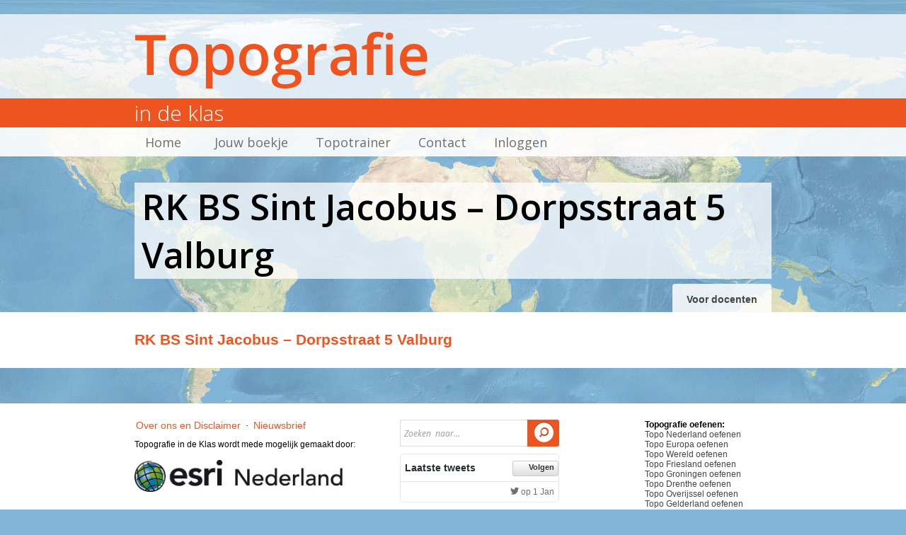

--- FILE ---
content_type: text/html; charset=UTF-8
request_url: https://www.topografieindeklas.nl/school/rk-bs-sint-jacobus-dorpsstraat-5-valburg/
body_size: 18964
content:
<!doctype html><html><head><script type="text/javascript">(window.NREUM||(NREUM={})).init={ajax:{deny_list:["bam.nr-data.net"]},feature_flags:["soft_nav"]};(window.NREUM||(NREUM={})).loader_config={licenseKey:"3d740b1508",applicationID:"205346446",browserID:"205346735"};;/*! For license information please see nr-loader-rum-1.307.0.min.js.LICENSE.txt */
(()=>{var e,t,r={163:(e,t,r)=>{"use strict";r.d(t,{j:()=>E});var n=r(384),i=r(1741);var a=r(2555);r(860).K7.genericEvents;const s="experimental.resources",o="register",c=e=>{if(!e||"string"!=typeof e)return!1;try{document.createDocumentFragment().querySelector(e)}catch{return!1}return!0};var d=r(2614),u=r(944),l=r(8122);const f="[data-nr-mask]",g=e=>(0,l.a)(e,(()=>{const e={feature_flags:[],experimental:{allow_registered_children:!1,resources:!1},mask_selector:"*",block_selector:"[data-nr-block]",mask_input_options:{color:!1,date:!1,"datetime-local":!1,email:!1,month:!1,number:!1,range:!1,search:!1,tel:!1,text:!1,time:!1,url:!1,week:!1,textarea:!1,select:!1,password:!0}};return{ajax:{deny_list:void 0,block_internal:!0,enabled:!0,autoStart:!0},api:{get allow_registered_children(){return e.feature_flags.includes(o)||e.experimental.allow_registered_children},set allow_registered_children(t){e.experimental.allow_registered_children=t},duplicate_registered_data:!1},browser_consent_mode:{enabled:!1},distributed_tracing:{enabled:void 0,exclude_newrelic_header:void 0,cors_use_newrelic_header:void 0,cors_use_tracecontext_headers:void 0,allowed_origins:void 0},get feature_flags(){return e.feature_flags},set feature_flags(t){e.feature_flags=t},generic_events:{enabled:!0,autoStart:!0},harvest:{interval:30},jserrors:{enabled:!0,autoStart:!0},logging:{enabled:!0,autoStart:!0},metrics:{enabled:!0,autoStart:!0},obfuscate:void 0,page_action:{enabled:!0},page_view_event:{enabled:!0,autoStart:!0},page_view_timing:{enabled:!0,autoStart:!0},performance:{capture_marks:!1,capture_measures:!1,capture_detail:!0,resources:{get enabled(){return e.feature_flags.includes(s)||e.experimental.resources},set enabled(t){e.experimental.resources=t},asset_types:[],first_party_domains:[],ignore_newrelic:!0}},privacy:{cookies_enabled:!0},proxy:{assets:void 0,beacon:void 0},session:{expiresMs:d.wk,inactiveMs:d.BB},session_replay:{autoStart:!0,enabled:!1,preload:!1,sampling_rate:10,error_sampling_rate:100,collect_fonts:!1,inline_images:!1,fix_stylesheets:!0,mask_all_inputs:!0,get mask_text_selector(){return e.mask_selector},set mask_text_selector(t){c(t)?e.mask_selector="".concat(t,",").concat(f):""===t||null===t?e.mask_selector=f:(0,u.R)(5,t)},get block_class(){return"nr-block"},get ignore_class(){return"nr-ignore"},get mask_text_class(){return"nr-mask"},get block_selector(){return e.block_selector},set block_selector(t){c(t)?e.block_selector+=",".concat(t):""!==t&&(0,u.R)(6,t)},get mask_input_options(){return e.mask_input_options},set mask_input_options(t){t&&"object"==typeof t?e.mask_input_options={...t,password:!0}:(0,u.R)(7,t)}},session_trace:{enabled:!0,autoStart:!0},soft_navigations:{enabled:!0,autoStart:!0},spa:{enabled:!0,autoStart:!0},ssl:void 0,user_actions:{enabled:!0,elementAttributes:["id","className","tagName","type"]}}})());var p=r(6154),m=r(9324);let h=0;const v={buildEnv:m.F3,distMethod:m.Xs,version:m.xv,originTime:p.WN},b={consented:!1},y={appMetadata:{},get consented(){return this.session?.state?.consent||b.consented},set consented(e){b.consented=e},customTransaction:void 0,denyList:void 0,disabled:!1,harvester:void 0,isolatedBacklog:!1,isRecording:!1,loaderType:void 0,maxBytes:3e4,obfuscator:void 0,onerror:void 0,ptid:void 0,releaseIds:{},session:void 0,timeKeeper:void 0,registeredEntities:[],jsAttributesMetadata:{bytes:0},get harvestCount(){return++h}},_=e=>{const t=(0,l.a)(e,y),r=Object.keys(v).reduce((e,t)=>(e[t]={value:v[t],writable:!1,configurable:!0,enumerable:!0},e),{});return Object.defineProperties(t,r)};var w=r(5701);const x=e=>{const t=e.startsWith("http");e+="/",r.p=t?e:"https://"+e};var R=r(7836),k=r(3241);const A={accountID:void 0,trustKey:void 0,agentID:void 0,licenseKey:void 0,applicationID:void 0,xpid:void 0},S=e=>(0,l.a)(e,A),T=new Set;function E(e,t={},r,s){let{init:o,info:c,loader_config:d,runtime:u={},exposed:l=!0}=t;if(!c){const e=(0,n.pV)();o=e.init,c=e.info,d=e.loader_config}e.init=g(o||{}),e.loader_config=S(d||{}),c.jsAttributes??={},p.bv&&(c.jsAttributes.isWorker=!0),e.info=(0,a.D)(c);const f=e.init,m=[c.beacon,c.errorBeacon];T.has(e.agentIdentifier)||(f.proxy.assets&&(x(f.proxy.assets),m.push(f.proxy.assets)),f.proxy.beacon&&m.push(f.proxy.beacon),e.beacons=[...m],function(e){const t=(0,n.pV)();Object.getOwnPropertyNames(i.W.prototype).forEach(r=>{const n=i.W.prototype[r];if("function"!=typeof n||"constructor"===n)return;let a=t[r];e[r]&&!1!==e.exposed&&"micro-agent"!==e.runtime?.loaderType&&(t[r]=(...t)=>{const n=e[r](...t);return a?a(...t):n})})}(e),(0,n.US)("activatedFeatures",w.B)),u.denyList=[...f.ajax.deny_list||[],...f.ajax.block_internal?m:[]],u.ptid=e.agentIdentifier,u.loaderType=r,e.runtime=_(u),T.has(e.agentIdentifier)||(e.ee=R.ee.get(e.agentIdentifier),e.exposed=l,(0,k.W)({agentIdentifier:e.agentIdentifier,drained:!!w.B?.[e.agentIdentifier],type:"lifecycle",name:"initialize",feature:void 0,data:e.config})),T.add(e.agentIdentifier)}},384:(e,t,r)=>{"use strict";r.d(t,{NT:()=>s,US:()=>u,Zm:()=>o,bQ:()=>d,dV:()=>c,pV:()=>l});var n=r(6154),i=r(1863),a=r(1910);const s={beacon:"bam.nr-data.net",errorBeacon:"bam.nr-data.net"};function o(){return n.gm.NREUM||(n.gm.NREUM={}),void 0===n.gm.newrelic&&(n.gm.newrelic=n.gm.NREUM),n.gm.NREUM}function c(){let e=o();return e.o||(e.o={ST:n.gm.setTimeout,SI:n.gm.setImmediate||n.gm.setInterval,CT:n.gm.clearTimeout,XHR:n.gm.XMLHttpRequest,REQ:n.gm.Request,EV:n.gm.Event,PR:n.gm.Promise,MO:n.gm.MutationObserver,FETCH:n.gm.fetch,WS:n.gm.WebSocket},(0,a.i)(...Object.values(e.o))),e}function d(e,t){let r=o();r.initializedAgents??={},t.initializedAt={ms:(0,i.t)(),date:new Date},r.initializedAgents[e]=t}function u(e,t){o()[e]=t}function l(){return function(){let e=o();const t=e.info||{};e.info={beacon:s.beacon,errorBeacon:s.errorBeacon,...t}}(),function(){let e=o();const t=e.init||{};e.init={...t}}(),c(),function(){let e=o();const t=e.loader_config||{};e.loader_config={...t}}(),o()}},782:(e,t,r)=>{"use strict";r.d(t,{T:()=>n});const n=r(860).K7.pageViewTiming},860:(e,t,r)=>{"use strict";r.d(t,{$J:()=>u,K7:()=>c,P3:()=>d,XX:()=>i,Yy:()=>o,df:()=>a,qY:()=>n,v4:()=>s});const n="events",i="jserrors",a="browser/blobs",s="rum",o="browser/logs",c={ajax:"ajax",genericEvents:"generic_events",jserrors:i,logging:"logging",metrics:"metrics",pageAction:"page_action",pageViewEvent:"page_view_event",pageViewTiming:"page_view_timing",sessionReplay:"session_replay",sessionTrace:"session_trace",softNav:"soft_navigations",spa:"spa"},d={[c.pageViewEvent]:1,[c.pageViewTiming]:2,[c.metrics]:3,[c.jserrors]:4,[c.spa]:5,[c.ajax]:6,[c.sessionTrace]:7,[c.softNav]:8,[c.sessionReplay]:9,[c.logging]:10,[c.genericEvents]:11},u={[c.pageViewEvent]:s,[c.pageViewTiming]:n,[c.ajax]:n,[c.spa]:n,[c.softNav]:n,[c.metrics]:i,[c.jserrors]:i,[c.sessionTrace]:a,[c.sessionReplay]:a,[c.logging]:o,[c.genericEvents]:"ins"}},944:(e,t,r)=>{"use strict";r.d(t,{R:()=>i});var n=r(3241);function i(e,t){"function"==typeof console.debug&&(console.debug("New Relic Warning: https://github.com/newrelic/newrelic-browser-agent/blob/main/docs/warning-codes.md#".concat(e),t),(0,n.W)({agentIdentifier:null,drained:null,type:"data",name:"warn",feature:"warn",data:{code:e,secondary:t}}))}},1687:(e,t,r)=>{"use strict";r.d(t,{Ak:()=>d,Ze:()=>f,x3:()=>u});var n=r(3241),i=r(7836),a=r(3606),s=r(860),o=r(2646);const c={};function d(e,t){const r={staged:!1,priority:s.P3[t]||0};l(e),c[e].get(t)||c[e].set(t,r)}function u(e,t){e&&c[e]&&(c[e].get(t)&&c[e].delete(t),p(e,t,!1),c[e].size&&g(e))}function l(e){if(!e)throw new Error("agentIdentifier required");c[e]||(c[e]=new Map)}function f(e="",t="feature",r=!1){if(l(e),!e||!c[e].get(t)||r)return p(e,t);c[e].get(t).staged=!0,g(e)}function g(e){const t=Array.from(c[e]);t.every(([e,t])=>t.staged)&&(t.sort((e,t)=>e[1].priority-t[1].priority),t.forEach(([t])=>{c[e].delete(t),p(e,t)}))}function p(e,t,r=!0){const s=e?i.ee.get(e):i.ee,c=a.i.handlers;if(!s.aborted&&s.backlog&&c){if((0,n.W)({agentIdentifier:e,type:"lifecycle",name:"drain",feature:t}),r){const e=s.backlog[t],r=c[t];if(r){for(let t=0;e&&t<e.length;++t)m(e[t],r);Object.entries(r).forEach(([e,t])=>{Object.values(t||{}).forEach(t=>{t[0]?.on&&t[0]?.context()instanceof o.y&&t[0].on(e,t[1])})})}}s.isolatedBacklog||delete c[t],s.backlog[t]=null,s.emit("drain-"+t,[])}}function m(e,t){var r=e[1];Object.values(t[r]||{}).forEach(t=>{var r=e[0];if(t[0]===r){var n=t[1],i=e[3],a=e[2];n.apply(i,a)}})}},1738:(e,t,r)=>{"use strict";r.d(t,{U:()=>g,Y:()=>f});var n=r(3241),i=r(9908),a=r(1863),s=r(944),o=r(5701),c=r(3969),d=r(8362),u=r(860),l=r(4261);function f(e,t,r,a){const f=a||r;!f||f[e]&&f[e]!==d.d.prototype[e]||(f[e]=function(){(0,i.p)(c.xV,["API/"+e+"/called"],void 0,u.K7.metrics,r.ee),(0,n.W)({agentIdentifier:r.agentIdentifier,drained:!!o.B?.[r.agentIdentifier],type:"data",name:"api",feature:l.Pl+e,data:{}});try{return t.apply(this,arguments)}catch(e){(0,s.R)(23,e)}})}function g(e,t,r,n,s){const o=e.info;null===r?delete o.jsAttributes[t]:o.jsAttributes[t]=r,(s||null===r)&&(0,i.p)(l.Pl+n,[(0,a.t)(),t,r],void 0,"session",e.ee)}},1741:(e,t,r)=>{"use strict";r.d(t,{W:()=>a});var n=r(944),i=r(4261);class a{#e(e,...t){if(this[e]!==a.prototype[e])return this[e](...t);(0,n.R)(35,e)}addPageAction(e,t){return this.#e(i.hG,e,t)}register(e){return this.#e(i.eY,e)}recordCustomEvent(e,t){return this.#e(i.fF,e,t)}setPageViewName(e,t){return this.#e(i.Fw,e,t)}setCustomAttribute(e,t,r){return this.#e(i.cD,e,t,r)}noticeError(e,t){return this.#e(i.o5,e,t)}setUserId(e,t=!1){return this.#e(i.Dl,e,t)}setApplicationVersion(e){return this.#e(i.nb,e)}setErrorHandler(e){return this.#e(i.bt,e)}addRelease(e,t){return this.#e(i.k6,e,t)}log(e,t){return this.#e(i.,e,t)}start(){return this.#e(i.d3)}finished(e){return this.#e(i.BL,e)}recordReplay(){return this.#e(i.CH)}pauseReplay(){return this.#e(i.Tb)}addToTrace(e){return this.#e(i.U2,e)}setCurrentRouteName(e){return this.#e(i.PA,e)}interaction(e){return this.#e(i.dT,e)}wrapLogger(e,t,r){return this.#e(i.Wb,e,t,r)}measure(e,t){return this.#e(i.V1,e,t)}consent(e){return this.#e(i.Pv,e)}}},1863:(e,t,r)=>{"use strict";function n(){return Math.floor(performance.now())}r.d(t,{t:()=>n})},1910:(e,t,r)=>{"use strict";r.d(t,{i:()=>a});var n=r(944);const i=new Map;function a(...e){return e.every(e=>{if(i.has(e))return i.get(e);const t="function"==typeof e?e.toString():"",r=t.includes("[native code]"),a=t.includes("nrWrapper");return r||a||(0,n.R)(64,e?.name||t),i.set(e,r),r})}},2555:(e,t,r)=>{"use strict";r.d(t,{D:()=>o,f:()=>s});var n=r(384),i=r(8122);const a={beacon:n.NT.beacon,errorBeacon:n.NT.errorBeacon,licenseKey:void 0,applicationID:void 0,sa:void 0,queueTime:void 0,applicationTime:void 0,ttGuid:void 0,user:void 0,account:void 0,product:void 0,extra:void 0,jsAttributes:{},userAttributes:void 0,atts:void 0,transactionName:void 0,tNamePlain:void 0};function s(e){try{return!!e.licenseKey&&!!e.errorBeacon&&!!e.applicationID}catch(e){return!1}}const o=e=>(0,i.a)(e,a)},2614:(e,t,r)=>{"use strict";r.d(t,{BB:()=>s,H3:()=>n,g:()=>d,iL:()=>c,tS:()=>o,uh:()=>i,wk:()=>a});const n="NRBA",i="SESSION",a=144e5,s=18e5,o={STARTED:"session-started",PAUSE:"session-pause",RESET:"session-reset",RESUME:"session-resume",UPDATE:"session-update"},c={SAME_TAB:"same-tab",CROSS_TAB:"cross-tab"},d={OFF:0,FULL:1,ERROR:2}},2646:(e,t,r)=>{"use strict";r.d(t,{y:()=>n});class n{constructor(e){this.contextId=e}}},2843:(e,t,r)=>{"use strict";r.d(t,{G:()=>a,u:()=>i});var n=r(3878);function i(e,t=!1,r,i){(0,n.DD)("visibilitychange",function(){if(t)return void("hidden"===document.visibilityState&&e());e(document.visibilityState)},r,i)}function a(e,t,r){(0,n.sp)("pagehide",e,t,r)}},3241:(e,t,r)=>{"use strict";r.d(t,{W:()=>a});var n=r(6154);const i="newrelic";function a(e={}){try{n.gm.dispatchEvent(new CustomEvent(i,{detail:e}))}catch(e){}}},3606:(e,t,r)=>{"use strict";r.d(t,{i:()=>a});var n=r(9908);a.on=s;var i=a.handlers={};function a(e,t,r,a){s(a||n.d,i,e,t,r)}function s(e,t,r,i,a){a||(a="feature"),e||(e=n.d);var s=t[a]=t[a]||{};(s[r]=s[r]||[]).push([e,i])}},3878:(e,t,r)=>{"use strict";function n(e,t){return{capture:e,passive:!1,signal:t}}function i(e,t,r=!1,i){window.addEventListener(e,t,n(r,i))}function a(e,t,r=!1,i){document.addEventListener(e,t,n(r,i))}r.d(t,{DD:()=>a,jT:()=>n,sp:()=>i})},3969:(e,t,r)=>{"use strict";r.d(t,{TZ:()=>n,XG:()=>o,rs:()=>i,xV:()=>s,z_:()=>a});const n=r(860).K7.metrics,i="sm",a="cm",s="storeSupportabilityMetrics",o="storeEventMetrics"},4234:(e,t,r)=>{"use strict";r.d(t,{W:()=>a});var n=r(7836),i=r(1687);class a{constructor(e,t){this.agentIdentifier=e,this.ee=n.ee.get(e),this.featureName=t,this.blocked=!1}deregisterDrain(){(0,i.x3)(this.agentIdentifier,this.featureName)}}},4261:(e,t,r)=>{"use strict";r.d(t,{:()=>d,BL:()=>o,CH:()=>g,Dl:()=>_,Fw:()=>y,PA:()=>h,Pl:()=>n,Pv:()=>k,Tb:()=>l,U2:()=>a,V1:()=>R,Wb:()=>x,bt:()=>b,cD:()=>v,d3:()=>w,dT:()=>c,eY:()=>p,fF:()=>f,hG:()=>i,k6:()=>s,nb:()=>m,o5:()=>u});const n="api-",i="addPageAction",a="addToTrace",s="addRelease",o="finished",c="interaction",d="log",u="noticeError",l="pauseReplay",f="recordCustomEvent",g="recordReplay",p="register",m="setApplicationVersion",h="setCurrentRouteName",v="setCustomAttribute",b="setErrorHandler",y="setPageViewName",_="setUserId",w="start",x="wrapLogger",R="measure",k="consent"},5289:(e,t,r)=>{"use strict";r.d(t,{GG:()=>s,Qr:()=>c,sB:()=>o});var n=r(3878),i=r(6389);function a(){return"undefined"==typeof document||"complete"===document.readyState}function s(e,t){if(a())return e();const r=(0,i.J)(e),s=setInterval(()=>{a()&&(clearInterval(s),r())},500);(0,n.sp)("load",r,t)}function o(e){if(a())return e();(0,n.DD)("DOMContentLoaded",e)}function c(e){if(a())return e();(0,n.sp)("popstate",e)}},5607:(e,t,r)=>{"use strict";r.d(t,{W:()=>n});const n=(0,r(9566).bz)()},5701:(e,t,r)=>{"use strict";r.d(t,{B:()=>a,t:()=>s});var n=r(3241);const i=new Set,a={};function s(e,t){const r=t.agentIdentifier;a[r]??={},e&&"object"==typeof e&&(i.has(r)||(t.ee.emit("rumresp",[e]),a[r]=e,i.add(r),(0,n.W)({agentIdentifier:r,loaded:!0,drained:!0,type:"lifecycle",name:"load",feature:void 0,data:e})))}},6154:(e,t,r)=>{"use strict";r.d(t,{OF:()=>c,RI:()=>i,WN:()=>u,bv:()=>a,eN:()=>l,gm:()=>s,mw:()=>o,sb:()=>d});var n=r(1863);const i="undefined"!=typeof window&&!!window.document,a="undefined"!=typeof WorkerGlobalScope&&("undefined"!=typeof self&&self instanceof WorkerGlobalScope&&self.navigator instanceof WorkerNavigator||"undefined"!=typeof globalThis&&globalThis instanceof WorkerGlobalScope&&globalThis.navigator instanceof WorkerNavigator),s=i?window:"undefined"!=typeof WorkerGlobalScope&&("undefined"!=typeof self&&self instanceof WorkerGlobalScope&&self||"undefined"!=typeof globalThis&&globalThis instanceof WorkerGlobalScope&&globalThis),o=Boolean("hidden"===s?.document?.visibilityState),c=/iPad|iPhone|iPod/.test(s.navigator?.userAgent),d=c&&"undefined"==typeof SharedWorker,u=((()=>{const e=s.navigator?.userAgent?.match(/Firefox[/\s](\d+\.\d+)/);Array.isArray(e)&&e.length>=2&&e[1]})(),Date.now()-(0,n.t)()),l=()=>"undefined"!=typeof PerformanceNavigationTiming&&s?.performance?.getEntriesByType("navigation")?.[0]?.responseStart},6389:(e,t,r)=>{"use strict";function n(e,t=500,r={}){const n=r?.leading||!1;let i;return(...r)=>{n&&void 0===i&&(e.apply(this,r),i=setTimeout(()=>{i=clearTimeout(i)},t)),n||(clearTimeout(i),i=setTimeout(()=>{e.apply(this,r)},t))}}function i(e){let t=!1;return(...r)=>{t||(t=!0,e.apply(this,r))}}r.d(t,{J:()=>i,s:()=>n})},6630:(e,t,r)=>{"use strict";r.d(t,{T:()=>n});const n=r(860).K7.pageViewEvent},7699:(e,t,r)=>{"use strict";r.d(t,{It:()=>a,KC:()=>o,No:()=>i,qh:()=>s});var n=r(860);const i=16e3,a=1e6,s="SESSION_ERROR",o={[n.K7.logging]:!0,[n.K7.genericEvents]:!1,[n.K7.jserrors]:!1,[n.K7.ajax]:!1}},7836:(e,t,r)=>{"use strict";r.d(t,{P:()=>o,ee:()=>c});var n=r(384),i=r(8990),a=r(2646),s=r(5607);const o="nr@context:".concat(s.W),c=function e(t,r){var n={},s={},u={},l=!1;try{l=16===r.length&&d.initializedAgents?.[r]?.runtime.isolatedBacklog}catch(e){}var f={on:p,addEventListener:p,removeEventListener:function(e,t){var r=n[e];if(!r)return;for(var i=0;i<r.length;i++)r[i]===t&&r.splice(i,1)},emit:function(e,r,n,i,a){!1!==a&&(a=!0);if(c.aborted&&!i)return;t&&a&&t.emit(e,r,n);var o=g(n);m(e).forEach(e=>{e.apply(o,r)});var d=v()[s[e]];d&&d.push([f,e,r,o]);return o},get:h,listeners:m,context:g,buffer:function(e,t){const r=v();if(t=t||"feature",f.aborted)return;Object.entries(e||{}).forEach(([e,n])=>{s[n]=t,t in r||(r[t]=[])})},abort:function(){f._aborted=!0,Object.keys(f.backlog).forEach(e=>{delete f.backlog[e]})},isBuffering:function(e){return!!v()[s[e]]},debugId:r,backlog:l?{}:t&&"object"==typeof t.backlog?t.backlog:{},isolatedBacklog:l};return Object.defineProperty(f,"aborted",{get:()=>{let e=f._aborted||!1;return e||(t&&(e=t.aborted),e)}}),f;function g(e){return e&&e instanceof a.y?e:e?(0,i.I)(e,o,()=>new a.y(o)):new a.y(o)}function p(e,t){n[e]=m(e).concat(t)}function m(e){return n[e]||[]}function h(t){return u[t]=u[t]||e(f,t)}function v(){return f.backlog}}(void 0,"globalEE"),d=(0,n.Zm)();d.ee||(d.ee=c)},8122:(e,t,r)=>{"use strict";r.d(t,{a:()=>i});var n=r(944);function i(e,t){try{if(!e||"object"!=typeof e)return(0,n.R)(3);if(!t||"object"!=typeof t)return(0,n.R)(4);const r=Object.create(Object.getPrototypeOf(t),Object.getOwnPropertyDescriptors(t)),a=0===Object.keys(r).length?e:r;for(let s in a)if(void 0!==e[s])try{if(null===e[s]){r[s]=null;continue}Array.isArray(e[s])&&Array.isArray(t[s])?r[s]=Array.from(new Set([...e[s],...t[s]])):"object"==typeof e[s]&&"object"==typeof t[s]?r[s]=i(e[s],t[s]):r[s]=e[s]}catch(e){r[s]||(0,n.R)(1,e)}return r}catch(e){(0,n.R)(2,e)}}},8362:(e,t,r)=>{"use strict";r.d(t,{d:()=>a});var n=r(9566),i=r(1741);class a extends i.W{agentIdentifier=(0,n.LA)(16)}},8374:(e,t,r)=>{r.nc=(()=>{try{return document?.currentScript?.nonce}catch(e){}return""})()},8990:(e,t,r)=>{"use strict";r.d(t,{I:()=>i});var n=Object.prototype.hasOwnProperty;function i(e,t,r){if(n.call(e,t))return e[t];var i=r();if(Object.defineProperty&&Object.keys)try{return Object.defineProperty(e,t,{value:i,writable:!0,enumerable:!1}),i}catch(e){}return e[t]=i,i}},9324:(e,t,r)=>{"use strict";r.d(t,{F3:()=>i,Xs:()=>a,xv:()=>n});const n="1.307.0",i="PROD",a="CDN"},9566:(e,t,r)=>{"use strict";r.d(t,{LA:()=>o,bz:()=>s});var n=r(6154);const i="xxxxxxxx-xxxx-4xxx-yxxx-xxxxxxxxxxxx";function a(e,t){return e?15&e[t]:16*Math.random()|0}function s(){const e=n.gm?.crypto||n.gm?.msCrypto;let t,r=0;return e&&e.getRandomValues&&(t=e.getRandomValues(new Uint8Array(30))),i.split("").map(e=>"x"===e?a(t,r++).toString(16):"y"===e?(3&a()|8).toString(16):e).join("")}function o(e){const t=n.gm?.crypto||n.gm?.msCrypto;let r,i=0;t&&t.getRandomValues&&(r=t.getRandomValues(new Uint8Array(e)));const s=[];for(var o=0;o<e;o++)s.push(a(r,i++).toString(16));return s.join("")}},9908:(e,t,r)=>{"use strict";r.d(t,{d:()=>n,p:()=>i});var n=r(7836).ee.get("handle");function i(e,t,r,i,a){a?(a.buffer([e],i),a.emit(e,t,r)):(n.buffer([e],i),n.emit(e,t,r))}}},n={};function i(e){var t=n[e];if(void 0!==t)return t.exports;var a=n[e]={exports:{}};return r[e](a,a.exports,i),a.exports}i.m=r,i.d=(e,t)=>{for(var r in t)i.o(t,r)&&!i.o(e,r)&&Object.defineProperty(e,r,{enumerable:!0,get:t[r]})},i.f={},i.e=e=>Promise.all(Object.keys(i.f).reduce((t,r)=>(i.f[r](e,t),t),[])),i.u=e=>"nr-rum-1.307.0.min.js",i.o=(e,t)=>Object.prototype.hasOwnProperty.call(e,t),e={},t="NRBA-1.307.0.PROD:",i.l=(r,n,a,s)=>{if(e[r])e[r].push(n);else{var o,c;if(void 0!==a)for(var d=document.getElementsByTagName("script"),u=0;u<d.length;u++){var l=d[u];if(l.getAttribute("src")==r||l.getAttribute("data-webpack")==t+a){o=l;break}}if(!o){c=!0;var f={296:"sha512-3EXXyZqgAupfCzApe8jx8MLgGn3TbzhyI1Jve2HiIeHZU3eYpQT4hF0fMRkBBDdQT8+b9YmzmeYUZ4Q/8KBSNg=="};(o=document.createElement("script")).charset="utf-8",i.nc&&o.setAttribute("nonce",i.nc),o.setAttribute("data-webpack",t+a),o.src=r,0!==o.src.indexOf(window.location.origin+"/")&&(o.crossOrigin="anonymous"),f[s]&&(o.integrity=f[s])}e[r]=[n];var g=(t,n)=>{o.onerror=o.onload=null,clearTimeout(p);var i=e[r];if(delete e[r],o.parentNode&&o.parentNode.removeChild(o),i&&i.forEach(e=>e(n)),t)return t(n)},p=setTimeout(g.bind(null,void 0,{type:"timeout",target:o}),12e4);o.onerror=g.bind(null,o.onerror),o.onload=g.bind(null,o.onload),c&&document.head.appendChild(o)}},i.r=e=>{"undefined"!=typeof Symbol&&Symbol.toStringTag&&Object.defineProperty(e,Symbol.toStringTag,{value:"Module"}),Object.defineProperty(e,"__esModule",{value:!0})},i.p="https://js-agent.newrelic.com/",(()=>{var e={374:0,840:0};i.f.j=(t,r)=>{var n=i.o(e,t)?e[t]:void 0;if(0!==n)if(n)r.push(n[2]);else{var a=new Promise((r,i)=>n=e[t]=[r,i]);r.push(n[2]=a);var s=i.p+i.u(t),o=new Error;i.l(s,r=>{if(i.o(e,t)&&(0!==(n=e[t])&&(e[t]=void 0),n)){var a=r&&("load"===r.type?"missing":r.type),s=r&&r.target&&r.target.src;o.message="Loading chunk "+t+" failed: ("+a+": "+s+")",o.name="ChunkLoadError",o.type=a,o.request=s,n[1](o)}},"chunk-"+t,t)}};var t=(t,r)=>{var n,a,[s,o,c]=r,d=0;if(s.some(t=>0!==e[t])){for(n in o)i.o(o,n)&&(i.m[n]=o[n]);if(c)c(i)}for(t&&t(r);d<s.length;d++)a=s[d],i.o(e,a)&&e[a]&&e[a][0](),e[a]=0},r=self["webpackChunk:NRBA-1.307.0.PROD"]=self["webpackChunk:NRBA-1.307.0.PROD"]||[];r.forEach(t.bind(null,0)),r.push=t.bind(null,r.push.bind(r))})(),(()=>{"use strict";i(8374);var e=i(8362),t=i(860);const r=Object.values(t.K7);var n=i(163);var a=i(9908),s=i(1863),o=i(4261),c=i(1738);var d=i(1687),u=i(4234),l=i(5289),f=i(6154),g=i(944),p=i(384);const m=e=>f.RI&&!0===e?.privacy.cookies_enabled;function h(e){return!!(0,p.dV)().o.MO&&m(e)&&!0===e?.session_trace.enabled}var v=i(6389),b=i(7699);class y extends u.W{constructor(e,t){super(e.agentIdentifier,t),this.agentRef=e,this.abortHandler=void 0,this.featAggregate=void 0,this.loadedSuccessfully=void 0,this.onAggregateImported=new Promise(e=>{this.loadedSuccessfully=e}),this.deferred=Promise.resolve(),!1===e.init[this.featureName].autoStart?this.deferred=new Promise((t,r)=>{this.ee.on("manual-start-all",(0,v.J)(()=>{(0,d.Ak)(e.agentIdentifier,this.featureName),t()}))}):(0,d.Ak)(e.agentIdentifier,t)}importAggregator(e,t,r={}){if(this.featAggregate)return;const n=async()=>{let n;await this.deferred;try{if(m(e.init)){const{setupAgentSession:t}=await i.e(296).then(i.bind(i,3305));n=t(e)}}catch(e){(0,g.R)(20,e),this.ee.emit("internal-error",[e]),(0,a.p)(b.qh,[e],void 0,this.featureName,this.ee)}try{if(!this.#t(this.featureName,n,e.init))return(0,d.Ze)(this.agentIdentifier,this.featureName),void this.loadedSuccessfully(!1);const{Aggregate:i}=await t();this.featAggregate=new i(e,r),e.runtime.harvester.initializedAggregates.push(this.featAggregate),this.loadedSuccessfully(!0)}catch(e){(0,g.R)(34,e),this.abortHandler?.(),(0,d.Ze)(this.agentIdentifier,this.featureName,!0),this.loadedSuccessfully(!1),this.ee&&this.ee.abort()}};f.RI?(0,l.GG)(()=>n(),!0):n()}#t(e,r,n){if(this.blocked)return!1;switch(e){case t.K7.sessionReplay:return h(n)&&!!r;case t.K7.sessionTrace:return!!r;default:return!0}}}var _=i(6630),w=i(2614),x=i(3241);class R extends y{static featureName=_.T;constructor(e){var t;super(e,_.T),this.setupInspectionEvents(e.agentIdentifier),t=e,(0,c.Y)(o.Fw,function(e,r){"string"==typeof e&&("/"!==e.charAt(0)&&(e="/"+e),t.runtime.customTransaction=(r||"http://custom.transaction")+e,(0,a.p)(o.Pl+o.Fw,[(0,s.t)()],void 0,void 0,t.ee))},t),this.importAggregator(e,()=>i.e(296).then(i.bind(i,3943)))}setupInspectionEvents(e){const t=(t,r)=>{t&&(0,x.W)({agentIdentifier:e,timeStamp:t.timeStamp,loaded:"complete"===t.target.readyState,type:"window",name:r,data:t.target.location+""})};(0,l.sB)(e=>{t(e,"DOMContentLoaded")}),(0,l.GG)(e=>{t(e,"load")}),(0,l.Qr)(e=>{t(e,"navigate")}),this.ee.on(w.tS.UPDATE,(t,r)=>{(0,x.W)({agentIdentifier:e,type:"lifecycle",name:"session",data:r})})}}class k extends e.d{constructor(e){var t;(super(),f.gm)?(this.features={},(0,p.bQ)(this.agentIdentifier,this),this.desiredFeatures=new Set(e.features||[]),this.desiredFeatures.add(R),(0,n.j)(this,e,e.loaderType||"agent"),t=this,(0,c.Y)(o.cD,function(e,r,n=!1){if("string"==typeof e){if(["string","number","boolean"].includes(typeof r)||null===r)return(0,c.U)(t,e,r,o.cD,n);(0,g.R)(40,typeof r)}else(0,g.R)(39,typeof e)},t),function(e){(0,c.Y)(o.Dl,function(t,r=!1){if("string"!=typeof t&&null!==t)return void(0,g.R)(41,typeof t);const n=e.info.jsAttributes["enduser.id"];r&&null!=n&&n!==t?(0,a.p)(o.Pl+"setUserIdAndResetSession",[t],void 0,"session",e.ee):(0,c.U)(e,"enduser.id",t,o.Dl,!0)},e)}(this),function(e){(0,c.Y)(o.nb,function(t){if("string"==typeof t||null===t)return(0,c.U)(e,"application.version",t,o.nb,!1);(0,g.R)(42,typeof t)},e)}(this),function(e){(0,c.Y)(o.d3,function(){e.ee.emit("manual-start-all")},e)}(this),function(e){(0,c.Y)(o.Pv,function(t=!0){if("boolean"==typeof t){if((0,a.p)(o.Pl+o.Pv,[t],void 0,"session",e.ee),e.runtime.consented=t,t){const t=e.features.page_view_event;t.onAggregateImported.then(e=>{const r=t.featAggregate;e&&!r.sentRum&&r.sendRum()})}}else(0,g.R)(65,typeof t)},e)}(this),this.run()):(0,g.R)(21)}get config(){return{info:this.info,init:this.init,loader_config:this.loader_config,runtime:this.runtime}}get api(){return this}run(){try{const e=function(e){const t={};return r.forEach(r=>{t[r]=!!e[r]?.enabled}),t}(this.init),n=[...this.desiredFeatures];n.sort((e,r)=>t.P3[e.featureName]-t.P3[r.featureName]),n.forEach(r=>{if(!e[r.featureName]&&r.featureName!==t.K7.pageViewEvent)return;if(r.featureName===t.K7.spa)return void(0,g.R)(67);const n=function(e){switch(e){case t.K7.ajax:return[t.K7.jserrors];case t.K7.sessionTrace:return[t.K7.ajax,t.K7.pageViewEvent];case t.K7.sessionReplay:return[t.K7.sessionTrace];case t.K7.pageViewTiming:return[t.K7.pageViewEvent];default:return[]}}(r.featureName).filter(e=>!(e in this.features));n.length>0&&(0,g.R)(36,{targetFeature:r.featureName,missingDependencies:n}),this.features[r.featureName]=new r(this)})}catch(e){(0,g.R)(22,e);for(const e in this.features)this.features[e].abortHandler?.();const t=(0,p.Zm)();delete t.initializedAgents[this.agentIdentifier]?.features,delete this.sharedAggregator;return t.ee.get(this.agentIdentifier).abort(),!1}}}var A=i(2843),S=i(782);class T extends y{static featureName=S.T;constructor(e){super(e,S.T),f.RI&&((0,A.u)(()=>(0,a.p)("docHidden",[(0,s.t)()],void 0,S.T,this.ee),!0),(0,A.G)(()=>(0,a.p)("winPagehide",[(0,s.t)()],void 0,S.T,this.ee)),this.importAggregator(e,()=>i.e(296).then(i.bind(i,2117))))}}var E=i(3969);class I extends y{static featureName=E.TZ;constructor(e){super(e,E.TZ),f.RI&&document.addEventListener("securitypolicyviolation",e=>{(0,a.p)(E.xV,["Generic/CSPViolation/Detected"],void 0,this.featureName,this.ee)}),this.importAggregator(e,()=>i.e(296).then(i.bind(i,9623)))}}new k({features:[R,T,I],loaderType:"lite"})})()})();</script><style>img.lazy{min-height:1px}</style><link href=https://www.topografieindeklas.nl/wp-content/plugins/w3-total-cache/pub/js/lazyload.min.js as=script><title>RK BS Sint Jacobus - Dorpsstraat 5 Valburg - Topografie in de Klas</title><meta name="viewport" content="width=980"><meta name="cf-2fa-verify" content="26e186849d6da3c"><meta property="og:image"  content="http://topografieindeklas.nl/brandingfiles/icon500x500.png"><meta http-equiv="Content-Type" content="text/html; charset=UTF-8"><meta name="apple-mobile-web-app-capable" content="yes"><link rel="shortcut icon" href=https://www.topografieindeklas.nl/wp-content/themes/topografieindeklas/style/img/favicon.ico><link rel=apple-touch-icon sizes=57x57 href=https://www.topografieindeklas.nl/wp-content/themes/topografieindeklas/style/img/apple-touch-icon-57x57.png><link rel=apple-touch-icon sizes=114x114 href=https://www.topografieindeklas.nl/wp-content/themes/topografieindeklas/style/img/apple-touch-icon-114x114.png><link rel=apple-touch-icon sizes=72x72 href=https://www.topografieindeklas.nl/wp-content/themes/topografieindeklas/style/img/apple-touch-icon-72x72.png><link rel=apple-touch-icon sizes=144x144 href=https://www.topografieindeklas.nl/wp-content/themes/topografieindeklas/style/img/apple-touch-icon-144x144.png><link rel=apple-touch-icon sizes=60x60 href=https://www.topografieindeklas.nl/wp-content/themes/topografieindeklas/style/img/apple-touch-icon-60x60.png><link rel=apple-touch-icon sizes=120x120 href=https://www.topografieindeklas.nl/wp-content/themes/topografieindeklas/style/img/apple-touch-icon-120x120.png><link rel=apple-touch-icon sizes=76x76 href=https://www.topografieindeklas.nl/wp-content/themes/topografieindeklas/style/img/apple-touch-icon-76x76.png><link rel=apple-touch-icon sizes=152x152 href=https://www.topografieindeklas.nl/wp-content/themes/topografieindeklas/style/img/apple-touch-icon-152x152.png><link rel=icon type=image/png href=https://www.topografieindeklas.nl/wp-content/themes/topografieindeklas/style/img/favicon-196x196.png sizes=196x196><link rel=icon type=image/png href=https://www.topografieindeklas.nl/wp-content/themes/topografieindeklas/style/img/favicon-160x160.png sizes=160x160><link rel=icon type=image/png href=https://www.topografieindeklas.nl/wp-content/themes/topografieindeklas/style/img/favicon-96x96.png sizes=96x96><link rel=icon type=image/png href=https://www.topografieindeklas.nl/wp-content/themes/topografieindeklas/style/img/favicon-16x16.png sizes=16x16><link rel=icon type=image/png href=https://www.topografieindeklas.nl/wp-content/themes/topografieindeklas/style/img/favicon-32x32.png sizes=32x32><meta name="msapplication-TileColor" content="#ee5420"><meta name="msapplication-TileImage" content="https://www.topografieindeklas.nl/wp-content/themes/topografieindeklas/style/img/mstile-144x144.png"><meta name="msapplication-config" content="https://www.topografieindeklas.nl/wp-content/themes/topografieindeklas/style/browserconfig.xml"><link href=https://www.topografieindeklas.nl/wp-content/themes/topografieindeklas/style/img/apple-touch-startup-image-320x460.png media="(device-width: 320px)" rel=apple-touch-startup-image><link href=https://www.topografieindeklas.nl/wp-content/themes/topografieindeklas/style/img/apple-touch-startup-image-640x920.png media="(device-width: 320px) and (-webkit-device-pixel-ratio: 2)" rel=apple-touch-startup-image><link href=https://www.topografieindeklas.nl/wp-content/themes/topografieindeklas/style/img/apple-touch-startup-image-768x1004.png media="screen and (min-device-width: 481px) and (max-device-width: 1024px) and (orientation:portrait)" rel=apple-touch-startup-image><link href=https://www.topografieindeklas.nl/wp-content/themes/topografieindeklas/style/img/apple-touch-startup-image-1024x748.png media="screen and (min-device-width: 481px) and (max-device-width: 1024px) and (orientation:landscape)" rel=apple-touch-startup-image><link href=https://www.topografieindeklas.nl/wp-content/themes/topografieindeklas/style/img/apple-touch-startup-image-1536x2008.png media="screen and (min-device-width: 481px) and (max-device-width: 1024px) and (orientation:portrait) and (-webkit-min-device-pixel-ratio: 2)" rel=apple-touch-startup-image><link href=https://www.topografieindeklas.nl/wp-content/themes/topografieindeklas/style/img/apple-touch-startup-image-2048x1496.png media="screen and (min-device-width: 481px) and (max-device-width: 1024px) and (orientation:landscape) and (-webkit-min-device-pixel-ratio: 2)" rel=apple-touch-startup-image>  <script>WebFontConfig = {
    google: { families: [ 'Open+Sans:300italic,400italic,600italic,400,300,600:latin' ] }
  };
  (function() {
    var wf = document.createElement('script');
    wf.src = ('https:' == document.location.protocol ? 'https' : 'http') +
      '://ajax.googleapis.com/ajax/libs/webfont/1/webfont.js';
    wf.type = 'text/javascript';
    wf.async = 'true';
    var s = document.getElementsByTagName('script')[0];
    s.parentNode.insertBefore(wf, s);
  })();</script> <link rel=stylesheet href=https://www.topografieindeklas.nl/wp-content/themes/topografieindeklas/style/formsDefault.css type=text/css media=screen><link rel=stylesheet href=https://www.topografieindeklas.nl/wp-content/themes/topografieindeklas/style.css type=text/css media=screen><link rel=alternate type=application/rss+xml title="RSS 2.0" href=https://www.topografieindeklas.nl/feed/ ><link rel=alternate type=text/xml title="RSS .92" href=https://www.topografieindeklas.nl/feed/rss/ ><link rel=alternate type=application/atom+xml title="Atom 0.3" href=https://www.topografieindeklas.nl/feed/atom/ ><link rel=pingback href=https://www.topografieindeklas.nl/xmlrpc.php><meta name='robots' content='index, follow, max-image-preview:large, max-snippet:-1, max-video-preview:-1'><link rel=canonical href=https://www.topografieindeklas.nl/school/rk-bs-sint-jacobus-dorpsstraat-5-valburg/ ><meta property="og:locale" content="nl_NL"><meta property="og:type" content="article"><meta property="og:title" content="RK BS Sint Jacobus - Dorpsstraat 5 Valburg - Topografie in de Klas"><meta property="og:url" content="https://www.topografieindeklas.nl/school/rk-bs-sint-jacobus-dorpsstraat-5-valburg/"><meta property="og:site_name" content="Topografie in de Klas"><meta property="article:publisher" content="https://www.facebook.com/TopografieindeKlas"><meta name="twitter:card" content="summary_large_image"><meta name="twitter:site" content="@Topografie"> <script type=application/ld+json class=yoast-schema-graph>{"@context":"https://schema.org","@graph":[{"@type":"WebPage","@id":"https://www.topografieindeklas.nl/school/rk-bs-sint-jacobus-dorpsstraat-5-valburg/","url":"https://www.topografieindeklas.nl/school/rk-bs-sint-jacobus-dorpsstraat-5-valburg/","name":"RK BS Sint Jacobus - Dorpsstraat 5 Valburg - Topografie in de Klas","isPartOf":{"@id":"https://www.topografieindeklas.nl/#website"},"datePublished":"2020-05-13T20:51:06+00:00","breadcrumb":{"@id":"https://www.topografieindeklas.nl/school/rk-bs-sint-jacobus-dorpsstraat-5-valburg/#breadcrumb"},"inLanguage":"nl-NL","potentialAction":[{"@type":"ReadAction","target":["https://www.topografieindeklas.nl/school/rk-bs-sint-jacobus-dorpsstraat-5-valburg/"]}]},{"@type":"BreadcrumbList","@id":"https://www.topografieindeklas.nl/school/rk-bs-sint-jacobus-dorpsstraat-5-valburg/#breadcrumb","itemListElement":[{"@type":"ListItem","position":1,"name":"Home","item":"https://topografieindeklas.nl/"},{"@type":"ListItem","position":2,"name":"RK BS Sint Jacobus &#8211; Dorpsstraat 5 Valburg"}]},{"@type":"WebSite","@id":"https://www.topografieindeklas.nl/#website","url":"https://www.topografieindeklas.nl/","name":"Topografie in de Klas","description":"Topografie wordt makkelijker!","publisher":{"@id":"https://www.topografieindeklas.nl/#organization"},"potentialAction":[{"@type":"SearchAction","target":{"@type":"EntryPoint","urlTemplate":"https://www.topografieindeklas.nl/?s={search_term_string}"},"query-input":{"@type":"PropertyValueSpecification","valueRequired":true,"valueName":"search_term_string"}}],"inLanguage":"nl-NL"},{"@type":"Organization","@id":"https://www.topografieindeklas.nl/#organization","name":"Topografie in de Klas","url":"https://www.topografieindeklas.nl/","logo":{"@type":"ImageObject","inLanguage":"nl-NL","@id":"https://www.topografieindeklas.nl/#/schema/logo/image/","url":"https://www.topografieindeklas.nl/wp-content/uploads/2015/03/banner394x150.png","contentUrl":"https://www.topografieindeklas.nl/wp-content/uploads/2015/03/banner394x150.png","width":394,"height":150,"caption":"Topografie in de Klas"},"image":{"@id":"https://www.topografieindeklas.nl/#/schema/logo/image/"},"sameAs":["https://www.facebook.com/TopografieindeKlas","https://x.com/Topografie"]}]}</script> <link rel=dns-prefetch href=//www.googletagmanager.com><link rel=alternate title="oEmbed (JSON)" type=application/json+oembed href="https://www.topografieindeklas.nl/wp-json/oembed/1.0/embed?url=https%3A%2F%2Fwww.topografieindeklas.nl%2Fschool%2Frk-bs-sint-jacobus-dorpsstraat-5-valburg%2F"><link rel=alternate title="oEmbed (XML)" type=text/xml+oembed href="https://www.topografieindeklas.nl/wp-json/oembed/1.0/embed?url=https%3A%2F%2Fwww.topografieindeklas.nl%2Fschool%2Frk-bs-sint-jacobus-dorpsstraat-5-valburg%2F&#038;format=xml"><style id=wp-img-auto-sizes-contain-inline-css>img:is([sizes=auto i],[sizes^="auto," i]){contain-intrinsic-size:3000px 1500px}</style><link rel=stylesheet id=theme-css-normalize-css href='https://www.topografieindeklas.nl/wp-content/themes/topografieindeklas/style/normalize.css' type=text/css media=all><link rel=stylesheet id=theme-css-wpcore-css href='https://www.topografieindeklas.nl/wp-content/themes/topografieindeklas/style/wp_core.css' type=text/css media=all><link rel=stylesheet id=my-jquery-ui-css-css href='https://www.topografieindeklas.nl/wp-content/themes/topografieindeklas/style/jQueryUI/jquery-ui-1.10.3.custom.min.css' type=text/css media=all><link rel=stylesheet id=login-style-css href='https://www.topografieindeklas.nl/wp-content/themes/topografieindeklas/style/login-style.css' type=text/css media=all><link rel=stylesheet id=reveal-css-css href='https://www.topografieindeklas.nl/wp-content/themes/topografieindeklas/style/reveal.css' type=text/css media=all><link rel=stylesheet id=longpress-css-app-css href='https://www.topografieindeklas.nl/wp-content/themes/topografieindeklas/style/jQueryLongpress/app.css' type=text/css media=all><link rel=stylesheet id=pricing-tables-css-css href='https://www.topografieindeklas.nl/wp-content/themes/topografieindeklas/style/pricing-tables.css' type=text/css media=all><link rel=stylesheet id=search-css-css href='https://www.topografieindeklas.nl/wp-content/themes/topografieindeklas/style/search.css' type=text/css media=all><link rel=stylesheet id=elusive-webfont-styles-css href='https://www.topografieindeklas.nl/wp-content/themes/topografieindeklas/style/elusive-webfont.css' type=text/css media=all><link rel=stylesheet id=elusive-webfont-custom-css href='https://www.topografieindeklas.nl/wp-content/themes/topografieindeklas/style/elusive-webfont-custom.css' type=text/css media=all><link rel=stylesheet id=modal-css-css href='https://www.topografieindeklas.nl/wp-content/themes/topografieindeklas/style/modal.css' type=text/css media=all><link rel=stylesheet id=shortcodes-css-css href='https://www.topografieindeklas.nl/wp-content/themes/topografieindeklas/style/shortcodes.css' type=text/css media=all><link rel=stylesheet id=page_drukwerk-css-css href='https://www.topografieindeklas.nl/wp-content/themes/topografieindeklas/style/drukwerk.css' type=text/css media=all><style id=wp-block-library-inline-css>/*<![CDATA[*/:root{--wp-block-synced-color:#7a00df;--wp-block-synced-color--rgb:122,0,223;--wp-bound-block-color:var(--wp-block-synced-color);--wp-editor-canvas-background:#ddd;--wp-admin-theme-color:#007cba;--wp-admin-theme-color--rgb:0,124,186;--wp-admin-theme-color-darker-10:#006ba1;--wp-admin-theme-color-darker-10--rgb:0,107,160.5;--wp-admin-theme-color-darker-20:#005a87;--wp-admin-theme-color-darker-20--rgb:0,90,135;--wp-admin-border-width-focus:2px}@media (min-resolution:192dpi){:root{--wp-admin-border-width-focus:1.5px}}.wp-element-button{cursor:pointer}:root .has-very-light-gray-background-color{background-color:#eee}:root .has-very-dark-gray-background-color{background-color:#313131}:root .has-very-light-gray-color{color:#eee}:root .has-very-dark-gray-color{color:#313131}:root .has-vivid-green-cyan-to-vivid-cyan-blue-gradient-background{background:linear-gradient(135deg,#00d084,#0693e3)}:root .has-purple-crush-gradient-background{background:linear-gradient(135deg,#34e2e4,#4721fb 50%,#ab1dfe)}:root .has-hazy-dawn-gradient-background{background:linear-gradient(135deg,#faaca8,#dad0ec)}:root .has-subdued-olive-gradient-background{background:linear-gradient(135deg,#fafae1,#67a671)}:root .has-atomic-cream-gradient-background{background:linear-gradient(135deg,#fdd79a,#004a59)}:root .has-nightshade-gradient-background{background:linear-gradient(135deg,#330968,#31cdcf)}:root .has-midnight-gradient-background{background:linear-gradient(135deg,#020381,#2874fc)}:root{--wp--preset--font-size--normal:16px;--wp--preset--font-size--huge:42px}.has-regular-font-size{font-size:1em}.has-larger-font-size{font-size:2.625em}.has-normal-font-size{font-size:var(--wp--preset--font-size--normal)}.has-huge-font-size{font-size:var(--wp--preset--font-size--huge)}.has-text-align-center{text-align:center}.has-text-align-left{text-align:left}.has-text-align-right{text-align:right}.has-fit-text{white-space:nowrap!important}#end-resizable-editor-section{display:none}.aligncenter{clear:both}.items-justified-left{justify-content:flex-start}.items-justified-center{justify-content:center}.items-justified-right{justify-content:flex-end}.items-justified-space-between{justify-content:space-between}.screen-reader-text{border:0;clip-path:inset(50%);height:1px;margin:-1px;overflow:hidden;padding:0;position:absolute;width:1px;word-wrap:normal!important}.screen-reader-text:focus{background-color:#ddd;clip-path:none;color:#444;display:block;font-size:1em;height:auto;left:5px;line-height:normal;padding:15px 23px 14px;text-decoration:none;top:5px;width:auto;z-index:100000}html :where(.has-border-color){border-style:solid}html :where([style*=border-top-color]){border-top-style:solid}html :where([style*=border-right-color]){border-right-style:solid}html :where([style*=border-bottom-color]){border-bottom-style:solid}html :where([style*=border-left-color]){border-left-style:solid}html :where([style*=border-width]){border-style:solid}html :where([style*=border-top-width]){border-top-style:solid}html :where([style*=border-right-width]){border-right-style:solid}html :where([style*=border-bottom-width]){border-bottom-style:solid}html :where([style*=border-left-width]){border-left-style:solid}html :where(img[class*=wp-image-]){height:auto;max-width:100%}:where(figure){margin:0 0 1em}html :where(.is-position-sticky){--wp-admin--admin-bar--position-offset:var(--wp-admin--admin-bar--height,0px)}@media screen and (max-width:600px){html:where(.is-position-sticky){--wp-admin--admin-bar--position-offset:0px}}/*]]>*/</style><style id=global-styles-inline-css>/*<![CDATA[*/:root{--wp--preset--aspect-ratio--square:1;--wp--preset--aspect-ratio--4-3:4/3;--wp--preset--aspect-ratio--3-4:3/4;--wp--preset--aspect-ratio--3-2:3/2;--wp--preset--aspect-ratio--2-3:2/3;--wp--preset--aspect-ratio--16-9:16/9;--wp--preset--aspect-ratio--9-16:9/16;--wp--preset--color--black:#000;--wp--preset--color--cyan-bluish-gray:#abb8c3;--wp--preset--color--white:#fff;--wp--preset--color--pale-pink:#f78da7;--wp--preset--color--vivid-red:#cf2e2e;--wp--preset--color--luminous-vivid-orange:#ff6900;--wp--preset--color--luminous-vivid-amber:#fcb900;--wp--preset--color--light-green-cyan:#7bdcb5;--wp--preset--color--vivid-green-cyan:#00d084;--wp--preset--color--pale-cyan-blue:#8ed1fc;--wp--preset--color--vivid-cyan-blue:#0693e3;--wp--preset--color--vivid-purple:#9b51e0;--wp--preset--gradient--vivid-cyan-blue-to-vivid-purple:linear-gradient(135deg,rgb(6,147,227) 0%,rgb(155,81,224) 100%);--wp--preset--gradient--light-green-cyan-to-vivid-green-cyan:linear-gradient(135deg,rgb(122,220,180) 0%,rgb(0,208,130) 100%);--wp--preset--gradient--luminous-vivid-amber-to-luminous-vivid-orange:linear-gradient(135deg,rgb(252,185,0) 0%,rgb(255,105,0) 100%);--wp--preset--gradient--luminous-vivid-orange-to-vivid-red:linear-gradient(135deg,rgb(255,105,0) 0%,rgb(207,46,46) 100%);--wp--preset--gradient--very-light-gray-to-cyan-bluish-gray:linear-gradient(135deg,rgb(238,238,238) 0%,rgb(169,184,195) 100%);--wp--preset--gradient--cool-to-warm-spectrum:linear-gradient(135deg,rgb(74,234,220) 0%,rgb(151,120,209) 20%,rgb(207,42,186) 40%,rgb(238,44,130) 60%,rgb(251,105,98) 80%,rgb(254,248,76) 100%);--wp--preset--gradient--blush-light-purple:linear-gradient(135deg,rgb(255,206,236) 0%,rgb(152,150,240) 100%);--wp--preset--gradient--blush-bordeaux:linear-gradient(135deg,rgb(254,205,165) 0%,rgb(254,45,45) 50%,rgb(107,0,62) 100%);--wp--preset--gradient--luminous-dusk:linear-gradient(135deg,rgb(255,203,112) 0%,rgb(199,81,192) 50%,rgb(65,88,208) 100%);--wp--preset--gradient--pale-ocean:linear-gradient(135deg,rgb(255,245,203) 0%,rgb(182,227,212) 50%,rgb(51,167,181) 100%);--wp--preset--gradient--electric-grass:linear-gradient(135deg,rgb(202,248,128) 0%,rgb(113,206,126) 100%);--wp--preset--gradient--midnight:linear-gradient(135deg,rgb(2,3,129) 0%,rgb(40,116,252) 100%);--wp--preset--font-size--small:13px;--wp--preset--font-size--medium:20px;--wp--preset--font-size--large:36px;--wp--preset--font-size--x-large:42px;--wp--preset--spacing--20:0.44rem;--wp--preset--spacing--30:0.67rem;--wp--preset--spacing--40:1rem;--wp--preset--spacing--50:1.5rem;--wp--preset--spacing--60:2.25rem;--wp--preset--spacing--70:3.38rem;--wp--preset--spacing--80:5.06rem;--wp--preset--shadow--natural:6px 6px 9px rgba(0, 0, 0, 0.2);--wp--preset--shadow--deep:12px 12px 50px rgba(0, 0, 0, 0.4);--wp--preset--shadow--sharp:6px 6px 0px rgba(0, 0, 0, 0.2);--wp--preset--shadow--outlined:6px 6px 0px -3px rgb(255, 255, 255), 6px 6px rgb(0, 0, 0);--wp--preset--shadow--crisp:6px 6px 0px rgb(0, 0, 0)}:where(.is-layout-flex){gap:0.5em}:where(.is-layout-grid){gap:0.5em}body .is-layout-flex{display:flex}.is-layout-flex{flex-wrap:wrap;align-items:center}.is-layout-flex>:is(*,div){margin:0}body .is-layout-grid{display:grid}.is-layout-grid>:is(*,div){margin:0}:where(.wp-block-columns.is-layout-flex){gap:2em}:where(.wp-block-columns.is-layout-grid){gap:2em}:where(.wp-block-post-template.is-layout-flex){gap:1.25em}:where(.wp-block-post-template.is-layout-grid){gap:1.25em}.has-black-color{color:var(--wp--preset--color--black) !important}.has-cyan-bluish-gray-color{color:var(--wp--preset--color--cyan-bluish-gray) !important}.has-white-color{color:var(--wp--preset--color--white) !important}.has-pale-pink-color{color:var(--wp--preset--color--pale-pink) !important}.has-vivid-red-color{color:var(--wp--preset--color--vivid-red) !important}.has-luminous-vivid-orange-color{color:var(--wp--preset--color--luminous-vivid-orange) !important}.has-luminous-vivid-amber-color{color:var(--wp--preset--color--luminous-vivid-amber) !important}.has-light-green-cyan-color{color:var(--wp--preset--color--light-green-cyan) !important}.has-vivid-green-cyan-color{color:var(--wp--preset--color--vivid-green-cyan) !important}.has-pale-cyan-blue-color{color:var(--wp--preset--color--pale-cyan-blue) !important}.has-vivid-cyan-blue-color{color:var(--wp--preset--color--vivid-cyan-blue) !important}.has-vivid-purple-color{color:var(--wp--preset--color--vivid-purple) !important}.has-black-background-color{background-color:var(--wp--preset--color--black) !important}.has-cyan-bluish-gray-background-color{background-color:var(--wp--preset--color--cyan-bluish-gray) !important}.has-white-background-color{background-color:var(--wp--preset--color--white) !important}.has-pale-pink-background-color{background-color:var(--wp--preset--color--pale-pink) !important}.has-vivid-red-background-color{background-color:var(--wp--preset--color--vivid-red) !important}.has-luminous-vivid-orange-background-color{background-color:var(--wp--preset--color--luminous-vivid-orange) !important}.has-luminous-vivid-amber-background-color{background-color:var(--wp--preset--color--luminous-vivid-amber) !important}.has-light-green-cyan-background-color{background-color:var(--wp--preset--color--light-green-cyan) !important}.has-vivid-green-cyan-background-color{background-color:var(--wp--preset--color--vivid-green-cyan) !important}.has-pale-cyan-blue-background-color{background-color:var(--wp--preset--color--pale-cyan-blue) !important}.has-vivid-cyan-blue-background-color{background-color:var(--wp--preset--color--vivid-cyan-blue) !important}.has-vivid-purple-background-color{background-color:var(--wp--preset--color--vivid-purple) !important}.has-black-border-color{border-color:var(--wp--preset--color--black) !important}.has-cyan-bluish-gray-border-color{border-color:var(--wp--preset--color--cyan-bluish-gray) !important}.has-white-border-color{border-color:var(--wp--preset--color--white) !important}.has-pale-pink-border-color{border-color:var(--wp--preset--color--pale-pink) !important}.has-vivid-red-border-color{border-color:var(--wp--preset--color--vivid-red) !important}.has-luminous-vivid-orange-border-color{border-color:var(--wp--preset--color--luminous-vivid-orange) !important}.has-luminous-vivid-amber-border-color{border-color:var(--wp--preset--color--luminous-vivid-amber) !important}.has-light-green-cyan-border-color{border-color:var(--wp--preset--color--light-green-cyan) !important}.has-vivid-green-cyan-border-color{border-color:var(--wp--preset--color--vivid-green-cyan) !important}.has-pale-cyan-blue-border-color{border-color:var(--wp--preset--color--pale-cyan-blue) !important}.has-vivid-cyan-blue-border-color{border-color:var(--wp--preset--color--vivid-cyan-blue) !important}.has-vivid-purple-border-color{border-color:var(--wp--preset--color--vivid-purple) !important}.has-vivid-cyan-blue-to-vivid-purple-gradient-background{background:var(--wp--preset--gradient--vivid-cyan-blue-to-vivid-purple) !important}.has-light-green-cyan-to-vivid-green-cyan-gradient-background{background:var(--wp--preset--gradient--light-green-cyan-to-vivid-green-cyan) !important}.has-luminous-vivid-amber-to-luminous-vivid-orange-gradient-background{background:var(--wp--preset--gradient--luminous-vivid-amber-to-luminous-vivid-orange) !important}.has-luminous-vivid-orange-to-vivid-red-gradient-background{background:var(--wp--preset--gradient--luminous-vivid-orange-to-vivid-red) !important}.has-very-light-gray-to-cyan-bluish-gray-gradient-background{background:var(--wp--preset--gradient--very-light-gray-to-cyan-bluish-gray) !important}.has-cool-to-warm-spectrum-gradient-background{background:var(--wp--preset--gradient--cool-to-warm-spectrum) !important}.has-blush-light-purple-gradient-background{background:var(--wp--preset--gradient--blush-light-purple) !important}.has-blush-bordeaux-gradient-background{background:var(--wp--preset--gradient--blush-bordeaux) !important}.has-luminous-dusk-gradient-background{background:var(--wp--preset--gradient--luminous-dusk) !important}.has-pale-ocean-gradient-background{background:var(--wp--preset--gradient--pale-ocean) !important}.has-electric-grass-gradient-background{background:var(--wp--preset--gradient--electric-grass) !important}.has-midnight-gradient-background{background:var(--wp--preset--gradient--midnight) !important}.has-small-font-size{font-size:var(--wp--preset--font-size--small) !important}.has-medium-font-size{font-size:var(--wp--preset--font-size--medium) !important}.has-large-font-size{font-size:var(--wp--preset--font-size--large) !important}.has-x-large-font-size{font-size:var(--wp--preset--font-size--x-large) !important}/*]]>*/</style><style id=classic-theme-styles-inline-css>.wp-block-button__link{color:#fff;background-color:#32373c;border-radius:9999px;box-shadow:none;text-decoration:none;padding:calc(.667em + 2px) calc(1.333em + 2px);font-size:1.125em}.wp-block-file__button{background:#32373c;color:#fff;text-decoration:none}</style><link rel=stylesheet id=theme-my-login-css href='https://www.topografieindeklas.nl/wp-content/plugins/theme-my-login/assets/styles/theme-my-login.min.css' type=text/css media=all> <script src="https://www.topografieindeklas.nl/wp-includes/js/jquery/jquery.min.js" id=jquery-core-js></script> <script src="https://www.topografieindeklas.nl/wp-includes/js/jquery/jquery-migrate.min.js" id=jquery-migrate-js></script> <script src="https://www.topografieindeklas.nl/wp-content/themes/topografieindeklas/js/plugins.js" id=plugins-helper-js></script> <script src="https://www.topografieindeklas.nl/wp-content/themes/topografieindeklas/js/jquery.reveal.js" id=reveal-js></script> <script src="https://www.topografieindeklas.nl/wp-content/themes/topografieindeklas/js/jquery.cookie.js" id=cookie-js></script> <script src="https://www.topografieindeklas.nl/wp-content/themes/topografieindeklas/js/jquery.mousewheel.min.js" id=mousewheel-js></script> <script src="https://www.topografieindeklas.nl/wp-content/themes/topografieindeklas/js/jquery.longpress.js" id=longpress-js></script> <script src="https://www.topografieindeklas.nl/wp-content/themes/topografieindeklas/js/jquery.validate.min.js" id=validate-js></script> <script src="https://www.topografieindeklas.nl/wp-content/themes/topografieindeklas/js/jquery.validate.extensions.js" id=validate-extension-js></script> <script src="https://www.topografieindeklas.nl/wp-content/themes/topografieindeklas/js/jquery.smooth-scroll.min.js" id=smooth-scroll-js></script> <script src="https://www.topografieindeklas.nl/wp-content/themes/topografieindeklas/js/form-validation-modern.js" id=form-validation-modern-js-js></script> <script src="https://www.topografieindeklas.nl/wp-content/themes/topografieindeklas/js/store-json2.min.js" id=store-json2-js></script>   <script src="https://www.googletagmanager.com/gtag/js?id=G-7HV155L6SE" id=google_gtagjs-js async></script> <script id=google_gtagjs-js-after>window.dataLayer = window.dataLayer || [];function gtag(){dataLayer.push(arguments);}
gtag("set","linker",{"domains":["www.topografieindeklas.nl"]});
gtag("js", new Date());
gtag("set", "developer_id.dZTNiMT", true);
gtag("config", "G-7HV155L6SE");
//# sourceURL=google_gtagjs-js-after</script> <link rel=https://api.w.org/ href=https://www.topografieindeklas.nl/wp-json/ ><link rel=alternate title=JSON type=application/json href=https://www.topografieindeklas.nl/wp-json/wp/v2/school/6863><link rel=EditURI type=application/rsd+xml title=RSD href=https://www.topografieindeklas.nl/xmlrpc.php?rsd><meta name="generator" content="WordPress 6.9"><link rel=shortlink href='https://www.topografieindeklas.nl/?p=6863'><meta name="generator" content="Site Kit by Google 1.168.0"> <script>(function() {
    var s = document.getElementsByTagName('script')[0]
      , p = document.createElement('script');
    p.async = 'async';
    p.src = '//rum-static.pingdom.net/pa-525e823aabe53dcf43000000.js';
    s.parentNode.insertBefore(p, s);
})();</script> <style>.recentcomments a{display:inline !important;padding:0 !important;margin:0 !important}</style></head><body><div id=masterWrap><div id=header><div id=headerWrap class=alignCenter><p>Topografie</p></div></div><div id=branding><div id=brandingWrap class=alignCenter><p>in de klas</p></div></div><div id=menu><div id=menuWrap class=alignCenter><ul id=navi> <li class="page_item  first_page_item page_item-2"><a href=https://www.topografieindeklas.nl/ >Home</a></li> <li class="page_item page-item-15"><a href=https://www.topografieindeklas.nl/jouw-boekje/ >Jouw boekje</a></li> <li class="page_item page-item-17 page_item_has_children"><a href=https://www.topografieindeklas.nl/topotrainer/ >Topotrainer</a><ul class=children> <li class="page_item page-item-584"><a href=https://www.topografieindeklas.nl/topotrainer/provincies/ >Provincie</a></li> <li class="page_item page-item-20"><a href=https://www.topografieindeklas.nl/topotrainer/nederland/ >Nederland</a></li> <li class="page_item page-item-22"><a href=https://www.topografieindeklas.nl/topotrainer/europa/ >Europa</a></li> <li class="page_item page-item-24"><a href=https://www.topografieindeklas.nl/topotrainer/wereld/ >de Wereld</a></li></ul> </li> <li class="page_item page-item-27"><a href=https://www.topografieindeklas.nl/contact/ >Contact</a></li> <li class="page_item page-item-12"><a href=https://www.topografieindeklas.nl/inloggen/ >Inloggen</a></li></ul></div></div><div id=page><div class=pageBrandingWrap><div class="pageBranding alignCenter"><div class=pageBrandingText><h1> RK BS Sint Jacobus &#8211; Dorpsstraat 5 Valburg</h1></div><div class=pageBrandingDocent><div class="pageBrandingDocentText "><p class=bold><a href=https://www.topografieindeklas.nl/docenten>Voor docenten</a></p></div></div></div></div><div class=entrytextWrap> <script>usernoise.window.show();</script> <div class="entrytext alignCenter"><h2>RK BS Sint Jacobus &#8211; Dorpsstraat 5 Valburg</h2><div class=clear></div></div></div></div><div class=clear></div><div id=footer><div id=footerWrap class=alignCenter><div id=footerwidgets><div id=footer-left><ul class=main-links> <li><a href=https://www.topografieindeklas.nl/about>Over ons en Disclaimer</a></li> <li>·</li> <li><a href="http://us6.campaign-archive2.com/home/?u=19f6d0fd7cc42a16e0299ca78&amp;id=07ac24211a" target=_blank>Nieuwsbrief</a></li></ul><p>Topografie in de Klas wordt mede mogelijk gemaakt door:</p><ul> <li><a target=_blank href=http://www.esri.nl/producten/arcgis-online> <img class=lazy src="data:image/svg+xml,%3Csvg%20xmlns='http://www.w3.org/2000/svg'%20viewBox='0%200%20296%2045'%3E%3C/svg%3E" data-src=https://www.topografieindeklas.nl/wp-content/themes/topografieindeklas/style/img/logo_esriNL_329x50.jpg width=296 height=45 alt="Powered by Esri Nederland - ArcGIS Online"> </a></li> <li style=display:inline;><a target=_blank href=https://www.combell.nl> <img class=lazy src="data:image/svg+xml,%3Csvg%20xmlns='http://www.w3.org/2000/svg'%20viewBox='0%200%20300%2091'%3E%3C/svg%3E" data-src=https://www.topografieindeklas.nl/wp-content/uploads/2022/04/combell-logo-horizontal-multi-color-dark-rgb-e1650574708463.png width=300 height=91 alt="Hosted by Combell"> </a> </li> <li><a target=_blank href="http://hotjar.com?utm_source=topografieindeklas.nl&amp;utm_medium=affiliate&amp;utm_content=logo"> <img class=lazy src="data:image/svg+xml,%3Csvg%20xmlns='http://www.w3.org/2000/svg'%20viewBox='0%200%20120%2063'%3E%3C/svg%3E" data-src=https://www.topografieindeklas.nl/wp-content/themes/topografieindeklas/style/img/logo_hotjar.png width=120 height=63 alt="Insights by Hotjar"> </a></li></ul><ul> <li></ul><p>Concept, Design and Development by <a href=http://www.dennishunink.nl target=_blank>Dennis Hunink</a><br><br>&#169; 2012 - 2026 topografieindeklas.nl<br><br>v2021.1</p></div><div id=footer-middle><form role=search method=get class="form-wrapper sf" action=https://www.topografieindeklas.nl/ > <input type=search placeholder="Zoeken naar..." value name=s title="Zoeken naar:" required> <button type=submit>&#xe642;</button></form><div class=tweets-latest-wrap><h2 class="summary">Laatste tweets</h2><div class=custom-follow-button> <a href="https://twitter.com/intent/user?screen_name=topografie" title="Volg Topografie in de Klas op Twitter" target=_blank > <i class=btn-icon></i> <span class=btn-text>Volgen</span> </a></div><div class=clear></div><ul><li class=tweet><div class=tweet-meta><a href=https://twitter.com/topografie/statuses/ target=_blank><span class=el-icon-twitter></span> op 1 Jan</a></div></li></ul></div></div><div id=footer-right><ul class=topotrainer-links> <li><strong>Topografie oefenen:</strong></li> <li><a href=https://www.topografieindeklas.nl/topotrainer/nederland>Topo Nederland oefenen</a></li> <li><a href=https://www.topografieindeklas.nl/topotrainer/europa>Topo Europa oefenen</a></li> <li><a href=https://www.topografieindeklas.nl/topotrainer/wereld>Topo Wereld oefenen</a></li> <li><a href=https://www.topografieindeklas.nl/topotrainer/provincies/friesland>Topo Friesland oefenen</a></li> <li><a href=https://www.topografieindeklas.nl/topotrainer/provincies/groningen>Topo Groningen oefenen</a></li> <li><a href=https://www.topografieindeklas.nl/topotrainer/provincies/drenthe>Topo Drenthe oefenen</a></li> <li><a href=https://www.topografieindeklas.nl/topotrainer/provincies/overijssel>Topo Overijssel oefenen</a></li> <li><a href=https://www.topografieindeklas.nl/topotrainer/provincies/gelderland>Topo Gelderland oefenen</a></li> <li><a href=https://www.topografieindeklas.nl/topotrainer/provincies/flevoland>Topo Flevoland oefenen</a></li> <li><a href=https://www.topografieindeklas.nl/topotrainer/provincies/utrecht>Topo Utrecht oefenen</a></li> <li><a href=https://www.topografieindeklas.nl/topotrainer/provincies/noord-holland>Topo Noord-Holland oefenen</a></li> <li><a href=https://www.topografieindeklas.nl/topotrainer/provincies/zuid-holland>Topo Zuid-Holland oefenen</a></li> <li><a href=https://www.topografieindeklas.nl/topotrainer/provincies/noord-brabant>Topo Noord-Brabant oefenen</a></li> <li><a href=https://www.topografieindeklas.nl/topotrainer/provincies/zeeland>Topo Zeeland oefenen</a></li> <li><a href=https://www.topografieindeklas.nl/topotrainer/provincies/limburg>Topo Limburg oefenen</a></li></ul></div><div class=clear></div></div> <a href=https://www.topografieindeklas.nl/bestellen> <img class="boekje-handson lazy" src="data:image/svg+xml,%3Csvg%20xmlns='http://www.w3.org/2000/svg'%20viewBox='0%200%20242%20194'%3E%3C/svg%3E" data-src=https://www.topografieindeklas.nl/wp-content/themes/topografieindeklas/style/img/topografieboekje-handson-front-242x194.jpg width=242 height=194 alt="Topografieboekje maakt topo leren makkelijker"> </a></div></div></div> <script type=speculationrules>{"prefetch":[{"source":"document","where":{"and":[{"href_matches":"/*"},{"not":{"href_matches":["/wp-*.php","/wp-admin/*","/wp-content/uploads/*","/wp-content/*","/wp-content/plugins/*","/wp-content/themes/topografieindeklas/*","/*\\?(.+)"]}},{"not":{"selector_matches":"a[rel~=\"nofollow\"]"}},{"not":{"selector_matches":".no-prefetch, .no-prefetch a"}}]},"eagerness":"conservative"}]}</script> <script src="https://www.topografieindeklas.nl/wp-includes/js/jquery/ui/core.min.js" id=jquery-ui-core-js></script> <script src="https://www.topografieindeklas.nl/wp-includes/js/jquery/ui/tabs.min.js" id=jquery-ui-tabs-js></script> <script src="https://www.topografieindeklas.nl/wp-includes/js/jquery/ui/menu.min.js" id=jquery-ui-menu-js></script> <script src="https://www.topografieindeklas.nl/wp-includes/js/dist/dom-ready.min.js" id=wp-dom-ready-js></script> <script src="https://www.topografieindeklas.nl/wp-includes/js/dist/hooks.min.js" id=wp-hooks-js></script> <script src="https://www.topografieindeklas.nl/wp-includes/js/dist/i18n.min.js" id=wp-i18n-js></script> <script id=wp-i18n-js-after>wp.i18n.setLocaleData( { 'text direction\u0004ltr': [ 'ltr' ] } );
//# sourceURL=wp-i18n-js-after</script> <script id=wp-a11y-js-translations>( function( domain, translations ) {
	var localeData = translations.locale_data[ domain ] || translations.locale_data.messages;
	localeData[""].domain = domain;
	wp.i18n.setLocaleData( localeData, domain );
} )( "default", {"translation-revision-date":"2025-12-16 18:13:25+0000","generator":"GlotPress\/4.0.3","domain":"messages","locale_data":{"messages":{"":{"domain":"messages","plural-forms":"nplurals=2; plural=n != 1;","lang":"nl"},"Notifications":["Meldingen"]}},"comment":{"reference":"wp-includes\/js\/dist\/a11y.js"}} );
//# sourceURL=wp-a11y-js-translations</script> <script src="https://www.topografieindeklas.nl/wp-includes/js/dist/a11y.min.js" id=wp-a11y-js></script> <script src="https://www.topografieindeklas.nl/wp-includes/js/jquery/ui/autocomplete.min.js" id=jquery-ui-autocomplete-js></script> <script src="https://www.topografieindeklas.nl/wp-includes/js/jquery/ui/progressbar.min.js" id=jquery-ui-progressbar-js></script> <script src="https://www.topografieindeklas.nl/wp-includes/js/jquery/ui/accordion.min.js" id=jquery-ui-accordion-js></script> <script src="https://www.topografieindeklas.nl/wp-includes/js/jquery/ui/effect.min.js" id=jquery-effects-core-js></script> <script src="https://www.topografieindeklas.nl/wp-includes/js/jquery/ui/effect-slide.min.js" id=jquery-effects-slide-js></script> <script src="https://www.topografieindeklas.nl/wp-content/themes/topografieindeklas/js/modal.js" id=modal-js-js></script> <script id=shortcodes-jquery-js-extra>var translObj = {"siteurl":"https://www.topografieindeklas.nl","downloadedBooklets":"221.740"};
//# sourceURL=shortcodes-jquery-js-extra</script> <script src=https://www.topografieindeklas.nl/wp-content/themes/topografieindeklas/js/tpgrf_shortcodes_jquery.js id=shortcodes-jquery-js></script> <script id=theme-my-login-js-extra>var themeMyLogin = {"action":"","errors":[]};
//# sourceURL=theme-my-login-js-extra</script> <script src="https://www.topografieindeklas.nl/wp-content/plugins/theme-my-login/assets/scripts/theme-my-login.min.js" id=theme-my-login-js></script> <script>window.w3tc_lazyload=1,window.lazyLoadOptions={elements_selector:".lazy",callback_loaded:function(t){var e;try{e=new CustomEvent("w3tc_lazyload_loaded",{detail:{e:t}})}catch(a){(e=document.createEvent("CustomEvent")).initCustomEvent("w3tc_lazyload_loaded",!1,!1,{e:t})}window.dispatchEvent(e)}}</script><script async src=https://www.topografieindeklas.nl/wp-content/plugins/w3-total-cache/pub/js/lazyload.min.js></script><script type="text/javascript">window.NREUM||(NREUM={});NREUM.info={"beacon":"bam.nr-data.net","licenseKey":"3d740b1508","applicationID":"205346446","transactionName":"YwdRZ0UECEdTAEVfC1pNclBDDAlaHRBYWANYBw==","queueTime":0,"applicationTime":335,"atts":"T0BSEQ0eG0k=","errorBeacon":"bam.nr-data.net","agent":""}</script><script defer src="https://static.cloudflareinsights.com/beacon.min.js/vcd15cbe7772f49c399c6a5babf22c1241717689176015" integrity="sha512-ZpsOmlRQV6y907TI0dKBHq9Md29nnaEIPlkf84rnaERnq6zvWvPUqr2ft8M1aS28oN72PdrCzSjY4U6VaAw1EQ==" data-cf-beacon='{"version":"2024.11.0","token":"067768a5414041db8a77c0480cd7f225","r":1,"server_timing":{"name":{"cfCacheStatus":true,"cfEdge":true,"cfExtPri":true,"cfL4":true,"cfOrigin":true,"cfSpeedBrain":true},"location_startswith":null}}' crossorigin="anonymous"></script>
</body></html>

--- FILE ---
content_type: text/css
request_url: https://www.topografieindeklas.nl/wp-content/themes/topografieindeklas/style/formsDefault.css
body_size: 679
content:
@charset "UTF-8";
/* CSS Document */

.optionWrap{
	display:block;
	padding:5px 0 15px 0;
	border-bottom:1px solid #CCC;
}

label{
	width:100%;
	padding:10px 0;
	display:block;
	font-weight:bold;
	font-size:16px;
}
form div.button{
	display: inline-block;
	*display:inline; /* IE fix */
	background:#999;
	font: 14px;
	font-family: 'Open Sans', sans-serif;
	font-weight:normal;
	width:130px;
	margin:0 5px 0 0;
	padding: 12px 0 12px 12px; 
	color: #fff;
	border-radius:3px; 
	-moz-border-radius: 3px; 
	-webkit-border-radius: 3px;
	cursor: pointer;
}
form div.button:hover{
	background:#EE5420;
}
form div.button-selected{
	background: #ee5420;
}

form div.button-selected:after{
	content: "\e67a";
	float:right;
	margin-right:5px;
	font-size:2em;
	color:#000;
	
	font-family: 'Elusive-Icons';
	speak: none;
	font-style: normal;
	font-weight: normal;
	font-variant: normal;
	text-transform: none;
	line-height: 0.6;

	/* Better Font Rendering =========== */
	-webkit-font-smoothing: antialiased;
	-moz-osx-font-smoothing: grayscale;
}
input,
textarea{
	padding:10px 16px;
	font-family: 'Open Sans', sans-serif;
	font-size:18px;
	-webkit-font-smoothing: antialiased !important;
	text-rendering: optimizelegibility;
	overflow:visible;
	margin:0;
	border: 1px solid #ccc;
	border-radius:3px;
	-moz-border-radius: 3px; 
	-webkit-border-radius: 3px;
}
input:focus, 
textarea:focus,
select:hover,
select:focus {
    -webkit-box-shadow: 0 0 10px #dcecf5;
    -moz-box-shadow: 0 0 10px #dcecf5;
    box-shadow: 0 0 10px #dcecf5
}
input[aria-invalid="true"], 
textarea[aria-invalid="true"]{
  border:1px solid #f00;
  -webkit-box-shadow:0 0 4px 0 #f00;
  -moz-box-shadow:0 0 4px 0 #f00;
  box-shadow:0 0 4px 0 #f00;
}
input[aria-valid="true"], 
textarea[aria-valid="true"]{
	border:1px solid #3c763d;
}
input[aria-valid="true"]:focus
input[aria-valid="true"]:hover, 
textarea[aria-valid="true"]:focus,
textarea[aria-valid="true"]:hover{
    border-color: #2b542c;
    -webkit-box-shadow: inset 0 1px 1px rgba(0, 0, 0, .075), 0 0 6px #67b168;
    box-shadow: inset 0 1px 1px rgba(0, 0, 0, .075), 0 0 6px #67b168
}

input.readonly{
	border:none;
	font-weight:bold;
}

select{
    padding: 5px 10px;
    font-size: 14px;
	color: #555;
	cursor:pointer;
    background-color: #fff;
    background-image: none;
    border: 1px solid #ccc;
	border-radius:3px;
	-moz-border-radius: 3px; 
	-webkit-border-radius: 3px;
    -webkit-transition: border-color ease-in-out .15s, -webkit-box-shadow ease-in-out .15s;
    -o-transition: border-color ease-in-out .15s, box-shadow ease-in-out .15s;
    transition: border-color ease-in-out .15s, box-shadow ease-in-out .15s;
}
select option {
	margin:0 10px;
}

input[type="submit"]{
	background-color: #ee5420;
	display: inline-block; 
	margin:0 5px 0 0;
	padding: 10px 25px; 
	color: #fff; 
	font: 14px;
	font-family: 'Open Sans', sans-serif;
	font-weight:normal;
	text-decoration: none;
	border:none;
	border-radius:3px;
	-moz-border-radius: 3px; 
	-webkit-border-radius: 3px;
	position: relative;
	cursor: pointer;
	box-shadow:none;
	-moz-box-shadow:none;
	-webkit-box-shadow:none;
	text-shadow:none;
}
input[type="submit"]:hover{
	 background-color: #df4714;
	box-shadow:inset 0 1px 3px rgba(0,0,0,0.5);
	-moz-box-shadow:inset 0 1px 3px rgba(0,0,0,0.5);
	-webkit-box-shadow:inset 0 1px 3px rgba(0,0,0,0.5);
}
div.button input{
	display:none;
}

.tooltip{
	display:block;
	width:100%;
}

/*VALIDATION classes*/
input.has-error,
.g-recaptcha div.has-error{
	border:1px solid #b94a48;
	margin-bottom:2px;
}
small.has-error{
	display:block;
	color:#b94a48;
}

--- FILE ---
content_type: text/css
request_url: https://www.topografieindeklas.nl/wp-content/themes/topografieindeklas/style.css
body_size: 4001
content:
/*
Theme Name: topografieindeklas.nl
Theme URI: http://www.topografieindeklas.nl
Description: Theme is exclusively made for and property of topografieindeklas.nl. Any form of copying or distrubution is forbidden. 
Version: 0.8.5.4.1
Author: Dennis Hunink
Tags: topografieindeklas, custom-theme

*/


*{
	margin:0px;
	padding:0px;
}

html{
  min-height: 100%;
  -webkit-font-smoothing: antialiased !important;
  text-rendering: optimizelegibility;
  
 /* background-image: url(style/img/bgmap844.jpg);/*Fall back for browsers that don't support media queries*/
  background-position: right bottom;/* Image is right vertically and bottom horizontally at all times */
  background-repeat: no-repeat;
  background-attachment: fixed;/* Makes the image fixed in the viewport so that it doesn't move when the content height is greater than the image height */
  background-size: cover;/* This is what makes the background image rescale based on its container's size */
  -webkit-background-size: cover;
	-moz-background-size: cover;
	-o-background-size: cover; 
  background-color:#83b5d8;/* S solid background color that will be displayed while the background image is loading */
}

@media only screen and (max-width: 320px) {
    html{ background-image: url("style/img/bgmap320.jpg"); }/* Small screen, non-retina */
}
@media only screen and (min-resolution: 2dppx) and (max-width: 320px) {
    html{ background-image: url("style/img/bgmap320@2x.jpg"); }/* Small screen, retina */
}
@media only screen and (min-width: 321px) and (max-width: 538px) {
    html{ background-image: url("style/img/bgmap538.jpg"); }/* Medium screen, non-retina */
}
@media only screen and (min-resolution: 2dppx) and (min-width: 321px) and (max-width: 538px) {
    html{ background-image: url("style/img/bgmap538@2x.jpg"); }/* Medium screen, retina */
}
@media only screen and (min-width: 539px) and (max-width: 844px) {
    html{ background-image: url("style/img/bgmap844.jpg"); }/* Large screen, non-retina */
}
@media only screen and (min-resolution: 2dppx) and (min-width: 539px) and (max-width: 844px) {
    html{ background-image: url("style/img/bgmap844@2x.jpg"); }/* Large screen, retina */
}
@media only screen and (min-width: 845px) and (max-width: 999px){
    html{ background-image: url("style/img/bgmap1000.jpg"); }/* Extra-Large screen, non-retina*/
}
@media only screen and (min-resolution: 2dppx) and (min-width: 1000px){
	html{ background-image: url("style/img/bgmap2000.jpg"); }/* Extra large screens, retina; the 2000 version queals 1000@2x*/
}
@media only screen and (min-width: 999px){
    html{ background-image: url("style/img/bgmap2000.jpg"); }/* Extra-Large screen, non-retina AND retina */
}


body{
	font-family: Arial, Helvetica, sans-serif;
	font-size:14px;
}
#masterWrap{
	min-height: 100%;
	z-index:999;
}

/*basic elements*/
a{
	text-decoration:underline;
	color:#444;
}

a.button,
a.button-alt{
	background-color: #ee5420;
	display: inline-block; 
	margin:0 5px 0 0;
	padding: 10px 25px; 
	color: #fff; 
	font: 14px;
	font-family: 'Open Sans', sans-serif;
	text-decoration: none;
	border-radius:3px;
	-moz-border-radius: 3px; 
	-webkit-border-radius: 3px;
	position: relative;
	cursor: pointer;
}
a.button-alt{
	color: #000; 
	background:none;
	border:1px solid #000;
}
a.button-alt:hover{
	background-color:#EE5420;
	border-color:#EE5420;
	color:#FFF;
}
a.button:hover, 
a.button-active {
    background-color: #df4714;
	box-shadow:inset 0 1px 3px rgba(0,0,0,0.5);
	-moz-box-shadow:inset 0 1px 3px rgba(0,0,0,0.5);
	-webkit-box-shadow:inset 0 1px 3px rgba(0,0,0,0.5);
}
a.button-hover{
}

h2, h3{
	color:#ee5420;
}
h3{
	margin:0;
	padding:0;
}
.tooltip{
	font-size:12px;
	color:#666;
}
ul{
	list-style:none;
}

/*repeating classes*/
.alert{
	padding: 15px;
	border: 1px solid transparent;
	border-radius: 4px;
}
.alert-success{
	background-color: #dff0d8;
	border-color: #d6e9c6;
	color: #3c763d;
}
.alert-info{
	background-color: #d9edf7;
	border-color: #bce8f1;
	color: #31708f;
}
.alert-warning{
	background-color: #fcf8e3;
	border-color: #faebcc;
	color: #8a6d3b;
}
.alert-error, 
.alert-danger{
	background-color: #f2dede;
	border-color: #ebccd1;
	color: #a94442;
}

.label {
    display: inline;
    padding: .2em .6em .3em;
    font-size:75%;
    font-weight: 700;
    line-height: 1;
    color: #fff;
    text-align: center;
    white-space: nowrap;
    vertical-align: baseline;
    border-radius: .25em
}
.label-l{
	font-size:100%;
	padding:15px;
}
.label-xs{
   	font-size: 75%;
	padding: 2px 6px;
}

.label:empty {
    display: none
}
.label-default {
    background-color: #777
}

.label-default[href]:hover, .label-default[href]:focus {
    background-color: #5e5e5e
}

.label-primary {
    background-color: #428bca
}

.label-primary[href]:hover, .label-primary[href]:focus {
    background-color: #3071a9
}

.label-success {
    background-color: #5cb85c
}

.label-success[href]:hover, .label-success[href]:focus {
    background-color: #449d44
}

.label-info {
    background-color: #5bc0de
}

.label-info[href]:hover, .label-info[href]:focus {
    background-color: #31b0d5
}

.label-warning {
    background-color: #f0ad4e
}

.label-warning[href]:hover, .label-warning[href]:focus {
    background-color: #ec971f
}

.label-danger {
    background-color: #d9534f
}

.label-danger[href]:hover, .label-danger[href]:focus {
    background-color: #c9302c
}


.alignCenter{
	margin-left: auto;
	margin-right: auto;
	text-align: left;
}
.pull-left{
	float:left;
}
.pull-right{
	float:right;
}
.clear{
	clear:both;
}
.bold{
	font-weight:bold;
}
.loadingMediumBlack{
	background:url(style/img/loadingIconBlackMedium.gif) no-repeat left center;
	padding:10px 0 10px 40px;
}
/*Basic layout */

#header, #branding, #menu, #page, #footer{
	width:100%;
}

#header{
	margin:20px 0 0 0;
	background: rgb(255, 255, 255) transparent;/* Fallback for web browsers that doesn't support RGBa */
	background: rgba(255, 255, 255, 0.75);/* RGBa with 0.6 opacity, for non-stupid browsers */
	filter:progid:DXImageTransform.Microsoft.gradient(startColorstr=#BFFFFFFF, endColorstr=#BFFFFFFF);/* For IE 5.5 - 7*/
	-ms-filter: "progid:DXImageTransform.Microsoft.gradient(startColorstr=#BFFFFFFF, endColorstr=#BFFFFFFF)";/* For IE 8*/
}
#headerWrap, #brandingWrap, #menuWrap{
	width:900px;
	font-family: 'Open Sans', sans-serif;
}
#headerWrap p{
	margin:0; 
	padding:0 0 10px 0;
	font-size:80px;
	font-weight:600;
	color:#ee5420;
}
#branding{
	background:#ee5420;
	border-left:0;
	border-right:0;
}
#brandingWrap p{
	margin:0;
	padding:0;
	font-size:30px;
	font-weight:300;
	color:#fff;
}
#brandingWrap p span{
	color:#000;
}
#menu{
	background: rgb(255, 255, 255) transparent;/* Fallback for web browsers that doesn't support RGBa */
	background: rgba(255, 255, 255, 0.9);/* RGBa with 0.6 opacity, for non-stupid browsers */
	filter:progid:DXImageTransform.Microsoft.gradient(startColorstr=#BFFFFFFF, endColorstr=#BFFFFFFF);/* For IE 5.5 - 7*/
	-ms-filter: "progid:DXImageTransform.Microsoft.gradient(startColorstr=#BFFFFFFF, endColorstr=#BFFFFFFF)";/* For IE 8*/
}
#menuWrap{
	font-size:18px;
}
#page{
	margin:0;
}
#footer{
	background:#FFF;
	margin:50px 0 25px 0;
}
#footerWrap{
	width:900px;
	font-size:12px;
	padding:11.5px 0;
	position:relative;
}
#footerWrap img.boekje-handson{
	position:absolute;
	left:0;
	bottom:0;
}
#footerTopotrainer{
}
#footerWrapTopotrainer{
	width:900px;
	font-size:12px;
	line-height:16px;
}

/* Menu */

/* main menu */
/* Menu */
#menu ul{
	margin:0;
	padding:0;
}
#menu ul li{
	position:relative;
	display:inline-block;
	zoom: 1;
    *display: inline; /* IE fix */
	padding:8.5px 0;
}
#menu ul li a,
#menu ul li.current_page_item ul li a,
#menu ul li.current_page_parent ul li a{
	padding:3.5px 15px;
	margin:0 2px;
	text-decoration:none;
	color:#6f6f6f;
	border:none;
	background:none;
	box-shadow:none;
	-webkit-box-shadow:none;
	-moz-box-shadow:none;
}
#menu ul li.first_page_item a{
	/*Padding is not set here; if done so, item would be alignt perfect in default state, but change in :hover*/
	margin:0 10px 0 0;
}
#menu ul li a:hover,
#menu ul li ul li a:hover,
#menu ul li.current_page_item a,
#menu ul li.current_page_parent a,
#menu ul li ul li.current_page_item a{
	background-color: #ee5420;
	color: #fff; 
	text-decoration: none;
	border-radius:3px;
	-moz-border-radius: 3px; 
	-webkit-border-radius: 3px;
}
#menu ul li a:hover,
#menu ul li ul li a:hover{
	border-bottom: #777;
}
#menu ul li ul{
	display:none;
	position:absolute;
	top:40px;
	width:auto;
	background: rgb(255, 255, 255) transparent;/* Fallback for web browsers that doesn't support RGBa */
	background: rgba(255, 255, 255, 0.9);/* RGBa with 0.6 opacity, for non-stupid browsers */
	filter:progid:DXImageTransform.Microsoft.gradient(startColorstr=#BFFFFFFF, endColorstr=#BFFFFFFF);/* For IE 5.5 - 7*/
	-ms-filter: "progid:DXImageTransform.Microsoft.gradient(startColorstr=#BFFFFFFF, endColorstr=#BFFFFFFF)";/* For IE 8*/
}
#menu ul li:hover > ul{
	display:block;
}
#menu ul li ul li{
	padding:4.5px 0px;
}
#menu ul li ul li:last-child{
	margin:0 0 5px 0;
}
#menu ul li ul li a{
	/*Needed to prevent sub menu-item to take the width of the parent*/
	white-space: nowrap;
}


/*Pages */
.pageBrandingWrap, .entrytextWrap{
	width:100%;
}
.pageBrandingWrap{
}
.pageBranding, .entrytext{
	width:900px;
}
.pageBranding{
	padding:30px 0 0 0;
}
.pageBranding h1{
	color:#000;
	font-size:50px;
	font-family: 'Open Sans', sans-serif;
	margin:0;
	padding:0;
	display:inline-block;
	margin:7px 0;
	padding:0 10px;
	background: rgb(255, 255, 255) transparent;/* Fallback for web browsers that doesn't support RGBa */
	background: rgba(255, 255, 255, 0.75);/* RGBa with 0.6 opacity, for non-stupid browsers */
	filter:progid:DXImageTransform.Microsoft.gradient(startColorstr=#BFFFFFFF, endColorstr=#BFFFFFFF);/* For IE 5.5 - 7*/
	-ms-filter: "progid:DXImageTransform.Microsoft.gradient(startColorstr=#BFFFFFFF, endColorstr=#BFFFFFFF)";/* For IE 8*/
}
.pageBrandingDocent{
	width:900px;
	height:40px;
	position:relative;
	z-index:1;
}
.pageBrandingDocentText{
	width:140px;
	background: rgb(255, 255, 255) transparent;/* Fallback for web browsers that doesn't support RGBa */
	background: rgba(255, 255, 255, 0.85);/* RGBa with 0.6 opacity, for non-stupid browsers */
	filter:progid:DXImageTransform.Microsoft.gradient(startColorstr=#BFFFFFFF, endColorstr=#BFFFFFFF);/* For IE 5.5 - 7*/
	-ms-filter: "progid:DXImageTransform.Microsoft.gradient(startColorstr=#BFFFFFFF, endColorstr=#BFFFFFFF)";/* For IE 8*/
	border-radius:4px 4px 0 0;
	
	float:right;
	cursor:pointer;
	text-align:center;
}
.pageBrandingDocentText:hover,
.pageBrandingDocentTextActive{
	background-color: #ee5420;
}
.pageBrandingDocentText:hover p a,
.pageBrandingDocentTextActive p a{
	color:#FFF;
	background:none;
}

.pageBrandingDocent p{
	display:block;
	font-size:14px;
	padding:0;
	background:none;
	filter:none;
	-ms-filter:none;
}
.pageBrandingDocent p a{
	text-decoration:none;
	background:none;
}


.entrytextWrap{
	background: #FFF;
	position:relative;
	z-index:10;
	min-height:300px
	height:auto !important;
}
.entrytext{
	padding:10px 0;
}
.entryLeft{
	width:650px;
	float:left;
}

/*Features layout*/
.feature{
	border-top:1px solid #EEE;
}
.feature h2{
	margin:0;
	padding:0;
}
.feature p{
	margin:0;
	padding:30px 0 15px 0;
	color:#666;
}
.feature p.featureImage,
.feature p.featureImage img{
	margin:0;
	padding:0;
}

.feature-top-gradient{
	height:3px;
	width:900px;
	background:url(style/img/feature-gradient-top.png) top left;
}

/*Feature topotrainer*/
#feature-topotrainer{
	background:url(style/img/feature-gradient-main-WGW.png) repeat-y;
}
#feature-topotrainer .featureArticle{
	float:left;
	width:200px;
	margin:110px 0 0 0;
}
#feature-topotrainer h2{
}
#feature-topotrainer p.image{
	float:right;
}

/*feature boekjes*/
#feature-boekjes{
	background:#FFF;
}
#bookletCounter{
	float:left;
	height:80px;
	width:200px;
	margin:50px 0 0 115px;
	background:#EE5420;
	border-radius:3px;
	-moz-border-radius:3px;
	-webkit-border-radius:3px;
	color:#FFF;
	text-align:center;
}
#bookletCounter #bookletsDownloaded,
#bookletCounter #bookletCounterSubText{
	margin:0;
	padding:0;
	color:#FFF;
}
#bookletCounter #bookletsDownloaded{
	font-size:27px;
	padding:10px 0;
}
#feature-boekjes .featureArticle{
	float:right;
	width:430px;
	margin:30px 20px 0 0;
}

/*feature jouw resultaten*/
#feature-jouwresultaten{
	background:url(style/img/feature-gradient-main-WGW.png) repeat-y;
}
#feature-jouwresultaten .featureArticle{
	float:left;
	width:300px;
	margin:180px 0 0 0;
}
#feature-jouwresultaten .featureImage{
	margin:20px 0 0 0;
}

/*feature toetsen genereren*/
#feature-toetsen{
	background:#FFFFFF;
}
#feature-toetsen .featureArticle{
	float:left;
	width:300px;
	margin:30px 0 0 0;
}
#feature-toetsen .featureImage{
	margin:0;
}
#feature-toetsen #featureImageRightTop{
	margin:20px 0 0 0;
	float:right;
}

#feature-toetsen a.videoLink img{
	border:1px solid #999999;
	margin:10px 0 10px 100px;
}
#feature-toetsen a.videoLink:hover img{
	border:1px solid #5E5E5E;
}


/*Feature ELO koppelen */
#feature-ELO-koppeling{
	background:url(style/img/feature-gradient-main-WGW.png) repeat-y;
}
#feature-ELO-koppeling .featureArticle{
	margin:40px 0 0 0;
	float:left;
	width:350px;
}
#feature-ELO-koppeling .featureImage{
	float:right;
}

/* Feature leerlingen volgen*/
#feature-leerlingen-volgen{
	background:#FFF url(style/img/feature-gradient-main-WGW.png) repeat-y;
}
#feature-leerlingen-volgen .featureArticle{
	margin:20px 0;
	float:left;
	width:300px;
	margin:180px 0 0 0;
}
#feature-leerlingen-volgen .featureImage{
	margin:20px 0 0 0;
}



.page_sub_menu_links{
	float:left;
	margin:0 20px 20px 0;
	padding:0;
	color: #555;
}
.page_sub_menu_links li a{
	padding:10px 15px;
	margin-bottom:-1px;
	display:block;
	text-decoration:none;
	color:#6f6f6f;
	border:1px solid #ddd;
	font-family: 'Open Sans', sans-serif;
	font-size: 14px;
}
.page_sub_menu_links li a:hover{
	cursor:pointer;
	color:#000;
	
	color: #555;
    text-decoration: none;
    background-color: #f5f5f5;
}
.sidebarRight{
	float:left;
	margin:60px 0 0 15px;
	padding:0 0 0 14px;
	width:220px;
	border-left:1px solid #CCC;
}

/*Footer */
/*Main markup above*/
/* Footer Widgets */
#footer-left,
#footer-middle{
	float:left;
}
#footer-left a,
#footer-middle a,
#footer-right a{
	text-decoration:none;
}
#footer-left a:hover,
#footer-middle a:hover{
	text-decoration:underline;
}
#footer-left ul,
#footer-middle ul{
	padding:0;
}
#footer-left ul li,
#footer-middle ul li{
	padding:3px 0;
}

#footer-left { 
	width: 375px; 
	padding-bottom:200px;/*Leave anough room for the booklet-handson to be visible*/
}
#footer-middle{
	width: 225px;
	padding-top:12px;
}
#footer-right {  
	padding-top:12px;
	float: right; 
}
		
#footer-left ul.main-links li{
	display:inline;
	font-size:14px;
	padding:0 2px;
}
#footer-left a{
	color:#EE5420;
}


#footer-middle .tweets-latest-wrap{
	margin-top:10px;
	padding:0;
	border:1px solid #E8E8E8;
	border-radius:5px;
}
#footer-middle .tweets-latest-wrap h2.summary{
	font-size:14px;
	font-weight:bold;
	line-height:14px;
	padding:0 6px;
	color:#292F33;
	float:left;
}
#footer-middle .tweets-latest-wrap .custom-follow-button{
	float:right;
	margin-top:9px;
}

.custom-follow-button a {
  position: relative;
  display: inline-block;
  height: 16px;
  padding: 2px;
  border: 1px solid #ccc;
  font-size: 11px;
  color: #333;
  text-decoration: none;
  text-shadow: 0 1px 0 rgba(255, 255, 255, .5);
  font-weight: bold;
  background-color: #F8F8F8;
  background-image: -webkit-gradient(linear,left top,left     bottom,from(#FFF),to(#DEDEDE));
  background-image: -moz-linear-gradient(top,#FFF,#DEDEDE);
  background-image: -o-linear-gradient(top,#FFF,#DEDEDE);
  background-image: -ms-linear-gradient(top,#FFF,#DEDEDE);
  border: #CCC solid 1px;
  -moz-border-radius: 3px;
  -webkit-border-radius: 3px;
  border-radius: 3px;
  cursor: pointer;
  overflow: hidden;
}
.custom-follow-button a:hover  {
  border-color: #BBB;
  background-color: #F8F8F8;
  background-image: -webkit-gradient(linear,left top,left bottom,from(#F8F8F8),to(#D9D9D9));
  background-image: -moz-linear-gradient(top,#F8F8F8,#D9D9D9);
  background-image: -o-linear-gradient(top,#F8F8F8,#D9D9D9);
  background-image: -ms-linear-gradient(top,#F8F8F8,#D9D9D9);
  background-image: linear-gradient(top,#F8F8F8,#D9D9D9);
  -webkit-box-shadow: none;
  -moz-box-shadow: none;
  box-shadow: none;
}
.custom-follow-button a .btn-icon{
  position: absolute;
  width: 16px;
  height: 12px;
  top: 50%;
  left: 3px;
  margin-top: -4px;
  background: url('https://twitter.com/favicons/favicon.ico') 1px center no-repeat;
}
.custom-follow-button a .btn-text{
  display: inline-block;
  padding: 0px 3px 0 20px;
}
#footer-middle .tweets-latest-wrap h2.summary:after,
#footer-middle .tweets-latest-wrap .custom-follow-button:after{
	clear:both;
}
#footer-middle .tweets-latest-wrap ul{
	margin:0;
}
#footer-middle .tweets-latest-wrap .tweet .tweet-meta{
	color:#707070;
	font-size:12px;
	line-height:16px;
	text-align:right;
}
#footer-middle .tweets-latest-wrap .tweet .tweet-meta a{
	color:#707070;
}
#footer-middle .tweets-latest-wrap .tweet .tweet-meta a:hover{
	color:#0084B4;
	text-decoration:underline;
}
#footer-middle .tweets-latest-wrap .tweet{
	padding:6px;
	border-top:1px solid #E8E8E8;
}
#footer-middle .tweets-latest-wrap .tweet a{
	color:#0084B4;
}
#footer-middle .tweets-latest-wrap .tweet a:hover{
	text-decoration:underline;
}
#footer-right ul.topotrainer-links{
	float:left;
	margin:0 20px 0 0;
	padding:0;
}





.mk-transform .mk-animate-element{
	opacity:0;
	-webkit-perspective:1000
}

.mk-transform .mk-animate-element.mk-in-viewport.fade-in{
	-webkit-animation:mk_fade .7s 1 cubic-bezier(0.445,.05,.55,.95);
	-moz-animation:mk_fade .7s 1 cubic-bezier(0.445,.05,.55,.95);
	-o-animation:mk_fade .7s 1 cubic-bezier(0.445,.05,.55,.95);
	animation:mk_fade .7s 1 cubic-bezier(0.445,.05,.55,.95);
	opacity:1;}
	
.mk-transform .mk-animate-element.mk-in-viewport.scale-up{
	-webkit-animation:mk_scale .7s 1 cubic-bezier(0.445,.05,.55,.95);
	-moz-animation:mk_scale .7s 1 cubic-bezier(0.445,.05,.55,.95);
	-o-animation:mk_scale .7s 1 cubic-bezier(0.445,.05,.55,.95);
	animation:mk_scale .7s 1 cubic-bezier(0.445,.05,.55,.95);
	opacity:1;}
	
.mk-transform .mk-animate-element.mk-in-viewport.right-to-left{
	-webkit-animation:mk_right_to_left .6s 1 cubic-bezier(0.77,0,.175,1);
	-moz-animation:mk_right_to_left .6s 1 cubic-bezier(0.77,0,.175,1);
	-o-animation:mk_right_to_left .6s 1 cubic-bezier(0.77,0,.175,1);
	animation:mk_right_to_left .6s 1 cubic-bezier(0.77,0,.175,1);
	opacity:1;}
	
.mk-transform .mk-animate-element.mk-in-viewport.left-to-right{
	-webkit-animation:mk_left_to_right .6s 1 cubic-bezier(0.77,0,.175,1);
	-moz-animation:mk_left_to_right .6s 1 cubic-bezier(0.77,0,.175,1);
	-o-animation:mk_left_to_right .6s 1 cubic-bezier(0.77,0,.175,1);
	animation:mk_left_to_right .6s 1 cubic-bezier(0.77,0,.175,1);
	opacity:1;}
	
.mk-transform .mk-animate-element.mk-in-viewport.top-to-bottom{
	-webkit-animation:mk_top_to_bottom .6s 1 cubic-bezier(0.77,0,.175,1);
	-moz-animation:mk_top_to_bottom .6s 1 cubic-bezier(0.77,0,.175,1);
	-o-animation:mk_top_to_bottom .6s 1 cubic-bezier(0.77,0,.175,1);
	animation:mk_top_to_bottom .6s 1 cubic-bezier(0.77,0,.175,1);
	opacity:1;}
	
.mk-transform .mk-animate-element.mk-in-viewport.bottom-to-top{
	-webkit-animation:mk_bottom_to_top .6s 1 cubic-bezier(0.77,0,.175,1);
	-moz-animation:mk_bottom_to_top .6s 1 cubic-bezier(0.77,0,.175,1);
	-o-animation:mk_bottom_to_top .6s 1 cubic-bezier(0.77,0,.175,1);
	animation:mk_bottom_to_top .6s 1 cubic-bezier(0.77,0,.175,1);
	opacity:1;}

--- FILE ---
content_type: text/css
request_url: https://www.topografieindeklas.nl/wp-content/themes/topografieindeklas/style/login-style.css
body_size: 849
content:
.login {
	padding: 0px;
}

.login p.error {
	padding: 5px;
	border: 1px solid #c00;
	background-color: #ffebe8;
	color: #333;
}

.login p.message {
	padding: 5px;
	border: 1px solid #e6db55;
	background-color: #ffffe0;
	color: #333;
}

.login form label {
	display: block;
}

.login form p.forgetmenot label {
	display: inline;
}

.login input,
#your-profile .form-table input {
	margin: 5px 0;
	font-size:14px;
}

.profile .screen-reader-text,
.profile .screen-reader-text span {
	height: 1px;
	left: -1000em;
	overflow: hidden;
	position: absolute;
	width: 1px;
}

.mu_register .hint {
	font-size: 12px;
	margin-bottom: 10px;
	display: block;
}

.mu_register label.checkbox {
	display: inline;
}

#pass-strength-result {
    border-style: solid;
    border-width: 1px;
    margin: 12px 5px 5px 1px;
    padding: 3px 5px;
    text-align: center;
    width: 200px;
}

#pass-strength-result.strong,
#pass-strength-result.short {
    font-weight: bold;
}

#pass-strength-result {
    background-color: #eee;
    border-color: #ddd !important;
}

#pass-strength-result.bad {
    background-color: #ffb78c;
    border-color: #ff853c !important;
}

#pass-strength-result.good {
    background-color: #ffec8b;
    border-color: #fc0 !important;
}

#pass-strength-result.short {
    background-color: #ffa0a0;
    border-color: #f04040 !important;
}

#pass-strength-result.strong {
    background-color: #c3ff88;
    border-color: #8dff1c !important;
}


/* EDITED */
#your-profile .form-table th{
	padding: 10px 10px 10px 0;
}
/*edited register field*/
.ui-autocomplete { position: absolute; z-index:30 !important;}

/* PROFILE FORM */
#td-user-login{
	
}
h3.last-title{
	margin:20px 0 0 0;
}

/* EDITED login-form-small */
.login-small{
	margin:10px 20px 0 0;
	padding:10px 0 0 0;
}
.login-small p{
	display:inline;
}

/*EDITED two column login form */
.login-left-panel{
	width:calc(50% - 1em);
	float:left;
    padding-right:1em;
}
.login-left-panel ul,
.login-right-panel ul{
	padding:0;
	margin:0;
}
.login-left-panel ul li,
.login-right-panel ul li{
	margin:0 0 10px 0;
}
a.auth-button{
	margin:0 40px 0 0x;
	display: inline-block; 
	padding: 10px 25px 10px 55px; 
	color: #fff; 
	font: 14px 'Open Sans', sans-serif;
	text-decoration: none;
	border-radius:3px;
	-moz-border-radius: 3px; 
	-webkit-border-radius: 3px;
	position: relative;
	cursor: pointer;
}
.login-left-panel ul li a.auth-button,
.login-right-panel ul li a.auth-button{
	width:200px;
}
a.auth-button:hover{
	box-shadow:inset 0 1px 3px rgba(0,0,0,0.5);
	-moz-box-shadow:inset 0 1px 3px rgba(0,0,0,0.5);
	-webkit-box-shadow:inset 0 1px 3px rgba(0,0,0,0.5);
}
a#auth-with-facebook{
	background:#3B5998 url(img/icon-facebook-32x32.png) no-repeat 5px center;
}
a#auth-with-ELO{
	background:#2E3192 url(img/icon-kennisnetFederatie-32x32.png) no-repeat 5px center;
}
a#auth-with-entree{
	background:#100665 url(img/icon-entree-white-32x32.png) no-repeat 5px center;
}

.login-divider{
	position: absolute;
	height: 86%;
	border-left: 1px solid #999;
	left: 50%;
	top: 7%;
}
.login-divider .label-container{
	text-transform: uppercase;
	text-align: center;
	font-weight: 900;
	line-height: 46px;
	color: #FFF;
	position: absolute;
	margin: -23px 0 0 -23px;
	top: 50%;
	width: 46px;
	height: 46px;
	background: #EE5420;
}
.login-right-panel{
	float:right;
	width:calc(50% - 1em);
	padding:0 0 0 1em;
}
#theme-my-login p{
	margin:0 0 12px 0;
}
label[for="user_login"]{
	margin:0;
	padding:0;
}
.login-right-panel form, 
.login-right-panel .message{
	margin:0 0 0 40px;
}
p.submit,
ul.tml-action-links,
ul.tml-action-links li{
	display:inline;
}

--- FILE ---
content_type: text/css
request_url: https://www.topografieindeklas.nl/wp-content/themes/topografieindeklas/style/jQueryLongpress/app.css
body_size: -171
content:
.content {
	width:600px;
	margin: 0 auto;
}
#ta {
	width: 100%;
	height: 200px;
	font-size: 30px;
	padding: 12px;
}
.long-press-popup {
	z-index:999;
	position: fixed;
	bottom: 0;
	left: 0;
	right: 0;
	text-align: center;
	background: rgba(0, 0, 0, .8);
	padding-top: 20px;
	margin:0;
	font-size: 60px;
}
.long-press-popup li {
	display:inline-block;
	list-style: none;
	padding: 10px 34px;
	margin-right: 20px;
	margin-bottom: 20px;
	background: #000000;
	cursor:pointer;
	color: white;
	border: solid 4px black;
	border-radius: 12px;
}
.long-press-popup .selected {
	border-color: white;
	-webkit-box-shadow: 0 0 18px rgba(255, 255, 255, 0.75);
	-moz-box-shadow:    0 0 18px rgba(255, 255, 255, 0.75);
	box-shadow:         0 0 18px rgba(255, 255, 255, 0.75);
}

--- FILE ---
content_type: text/css
request_url: https://www.topografieindeklas.nl/wp-content/themes/topografieindeklas/style/pricing-tables.css
body_size: 21
content:
ul.pricing-table{
	list-style:none;
	width: 210px;
	margin:0;
	padding:0;
}
ul.pricing-table li{
	border:1px solid #DDD;

	font-size: 14px;
	font-weight:bold;
	
	color: #555;
	text-shadow: 0 1px 0 #fff;
	margin-bottom:-1px;
}
ul.pricing-table li a{
	padding:17px 0;
	display:block;
	text-decoration:none;
}
ul.pricing-table li.orange{
	background:#ee5420;
	filter:none;/*Fallback: IE 8 and below*/
	
	font-family: 'Open Sans', sans-serif;
	text-shadow:none;
	font-weight:normal;
	font-size:14px;
	
	border-bottom:1px solid #b73f16;
	border-top:1px solid #ee5420;
	border-left:1px solid #ee5420;
	border-right:1px solid #ee5420;
}
ul.pricing-table li.orange h2{
	margin:0;
	padding:17px 0 17px 36px;
	display:block;
	cursor:default;
	font-size: 20px;
	font-weight:600;
	color:#FFF;
}
ul.pricing-table li.li-first{
	-webkit-top-left-border-radius: 3px;
	-moz-border-top-left-radius: 3px;
	border-top-left-radius: 3px;
	-webkit-top-right-border-radius: 3px;
	-moz-border-top-right-radius: 3px;
	border-top-right-radius: 3px;
}
ul.pricing-table li.li-last{
	padding: 20px 10px;
	text-align: center;
	line-height: 18px;
	background: #f5f5f5;
	filter:none;

	font-size: 11px;
	font-weight:normal;
	color: #828282;
	
	-webkit-border-radius: 0 0 3px 3px;
	-moz-border-radius: 0 0 3px 3px;
	border-radius: 0 0 3px 3px;

}
ul.pricing-table li span.el-icon-ok{
	display:inline-block;
	vertical-align:central;
	margin-left:10px;
}

.pricing-table li:hover{
	cursor:pointer;
	color:#000;
	font-weight:bold;
	
	color: #555;
    text-decoration: none;
    background-color: #f5f5f5
}

--- FILE ---
content_type: text/css
request_url: https://www.topografieindeklas.nl/wp-content/themes/topografieindeklas/style/search.css
body_size: 314
content:
@charset "UTF-8";
/* ////////////////
//The search form//
/////////////////*

/*HTML 4 version*/
#searchform label{
	padding:0 0 3px 0;
}
#searchform #searchsubmit{
	padding: 3px 15px;
}

/*HTML 5 version*/
/*Clearing Floats*/
.sf:before, 
.sf:after{
    content:"";
    display:table;
}
.sf:after{
    clear:both;
}
.sf{
    zoom:1;
}    
/* Form wrapper styling */
.form-wrapper {
    width: 225px;
}

/* Form text input */
.form-wrapper input {
 	width: 169px;
 	height: 20px;
 	padding: 8px 5px;
 	float: left;   
	font-family:'Elusive-Icons','Open Sans', sans-serif;
	border:1px solid #DBDBDB;
	border-right:0;
  	background: #FFF;
 	border-radius: 3px 0 0 3px;     
}

.form-wrapper input:focus {
    outline: 0;
    box-shadow: 0 0 2px rgba(0,0,0,.8) inset;
}

.form-wrapper input::-webkit-input-placeholder {
   color: #999;
   font-weight: normal;
   font-style: italic;
}

.form-wrapper input:-moz-placeholder {
    color: #999;
    font-weight: normal;
    font-style: italic;
}

.form-wrapper input:-ms-input-placeholder {
    color: #999;
    font-weight: normal;
    font-style: italic;
}   

/* Form submit button */
.form-wrapper button {
    overflow: visible;
    position: relative;
    float: right;
    border: 0;
    padding: 0;
    cursor: pointer;
    height: 38px;
    width: 45px;
	font-family:'Elusive-Icons','Open Sans', sans-serif;
	font-size:26px;
	font-weight:bold;
    color: #fff;
    background: #EE5420;
    border-radius: 0 3px 3px 0;     
    text-shadow: 0 -1px 0 rgba(0, 0 ,0, .3);
}  
.form-wrapper button:hover{    
    background: #df4714;
}   
.form-wrapper button::-moz-focus-inner { /* remove extra button spacing for Mozilla Firefox */
    border: 0;
    padding: 0;
}    

/*////////////////////
//Search Result page//
////////////////////*/
h2.result-count{
	padding:10px 0;
}

--- FILE ---
content_type: text/css
request_url: https://www.topografieindeklas.nl/wp-content/themes/topografieindeklas/style/elusive-webfont-custom.css
body_size: 681
content:
[class^="el-icon-"],
[class*=" el-icon-"] {
  font-family: 'Elusive-Icons';
  font-weight: normal;
  font-style: normal;
  text-decoration: none;
  display: inline;
  width: auto;
  height: auto;
  line-height: normal;
  vertical-align: baseline;
  background-image: none !important;
  background-position: 0% 0%;
  background-repeat: repeat;
  text-shadow:none;
}

[class^="el-icon-"]:before,
[class*=" el-icon-"]:before {
  speak: none;
  display: inline-block;
  text-decoration: none;
  -webkit-font-smoothing: antialiased;
}


/*
 * Custom color css for Elusive Iconfonts - add more as per your desire!
 */
.el-icon-black { color:#000000;}
 
.el-icon-gray { color: #555555;}

.el-icon-white { color:#FFFFFF;}

.el-icon-red { color: #c4001d;}

.el-icon-blue { color: #0000FF;}

.el-icon-navy { color: #000080;}

.el-icon-orange { color: #FFA500;}

.el-icon-salmon { color: #FA8072;}

.el-icon-green { color: #06b203;}

.el-icon-limegreen { color: #32CD32}

.el-icon-teal { color: #008080;}

.el-icon-olive { color: #808000;}

.el-icon-brown { color: #683c02;}

.el-icon-yellow { color: #eae204;}

.el-icon-tan { color: #D2B48C;}

.el-icon-pink { color: #fc05e3;}

.el-icon-maroon { color: #800000;}

.el-icon-purple { color: #56028e;}

.el-icon-turquoise { color: #40E0D0;}


/* Add custom size CSS for the Elusive Iconfonts */
	.el-icon-1-1x {
    font-size: 1.1em;
    }  
	.el-icon-1-1x.el-icon-border {
    border-width: 1.1px;
    -webkit-border-radius: 3.1px;
    -moz-border-radius: 3.1px;
    border-radius: 3.1px;
   }
   
   .el-icon-1-2x {
    font-size: 1.2em;
    }  
	.el-icon-1-2x.el-icon-border {
    border-width: 1.2px;
    -webkit-border-radius: 3.2px;
    -moz-border-radius: 3.2px;
    border-radius: 3.2px;
   }
   
   .el-icon-1-3x {
    font-size: 1.3em;
    }  
	.el-icon-1-3x.el-icon-border {
    border-width: 1.3px;
    -webkit-border-radius: 3.3px;
    -moz-border-radius: 3.3px;
    border-radius: 3.3px;
   }
   
   .el-icon-1-4x {
    font-size: 1.4em;
    }
	.el-icon-1-4x.el-icon-border {
    border-width: 1.4px;
    -webkit-border-radius: 3.4px;
    -moz-border-radius: 3.4px;
    border-radius: 3.4px;
   }
   
	.el-icon-1-5x {
    font-size: 1.5em;
    }
    
	.el-icon-1-5x.el-icon-border {
    border-width: 1.5px;
    -webkit-border-radius: 3.5px;
    -moz-border-radius: 3.5px;
    border-radius: 3.5px;
   }
   
	.el-icon-2x {
    font-size: 2em;
    }
    
	.el-icon-2x.el-icon-border {
    border-width: 2px;
    -webkit-border-radius: 4px;
    -moz-border-radius: 4px;
    border-radius: 4px;
   }
	
	.el-icon-3x {
    font-size: 3em;
    }
    
	.el-icon-3x.el-icon-border {
    border-width: 3px;
    -webkit-border-radius: 5px;
    -moz-border-radius: 5px;
    border-radius: 5px;
   }
	
	.el-icon-4x {
    font-size: 4em;
    }
    
	.el-icon-4x.el-icon-border {
    border-width: 4px;
    -webkit-border-radius: 6px;
    -moz-border-radius: 6px;
    border-radius: 6px;
   }
	
	.el-icon-5x {
    font-size: 5em;
    }
    
	.el-icon-5x.el-icon-border {
    border-width: 5px;
    -webkit-border-radius: 7px;
    -moz-border-radius: 7px;
    border-radius: 7px;
   }
   

	.el-icon-6x {
    font-size: 6em;
    }
    
	.el-icon-6x.el-icon-border {
    border-width: 6px;
    -webkit-border-radius: 8px;
    -moz-border-radius: 8px;
    border-radius: 8px;
   }
   

	.el-icon-7x {
    font-size: 7em;
    }
    
	.el-icon-7x.el-icon-border {
    border-width: 7px;
    -webkit-border-radius: 8px;
    -moz-border-radius: 8px;
    border-radius: 8px;
   }
   

	.el-icon-8x {
    font-size: 8em;
    }
    
	.el-icon-8x.el-icon-border {
    border-width: 8px;
    -webkit-border-radius: 9px;
    -moz-border-radius: 9px;
    border-radius: 9px;
   }
   

	.el-icon-9x {
    font-size: 9em;
    }
    
	.el-icon-9x.el-icon-border {
    border-width: 9px;
    -webkit-border-radius: 10px;
    -moz-border-radius: 10px;
    border-radius: 10px;
   }
   
   .el-icon-10x {
    font-size: 10em;
    }
    
	.el-icon-10x.el-icon-border {
    border-width: 10px;
    -webkit-border-radius: 11px;
    -moz-border-radius: 11px;
    border-radius: 11px;
   }
   
.pull-right {
  float: right;
}
.pull-left {
  float: left;
}
[class^="el-icon-"].pull-left,
[class*=" el-icon-"].pull-left {
  margin-right: .05em;
}
[class^="el-icon-"].pull-right,
[class*=" el-icon-"].pull-right {
  margin-left: .05em;
}
.btn [class^="el-icon-"].pull-left.el-icon-2x,
.btn [class*=" el-icon-"].pull-left.el-icon-2x,
.btn [class^="el-icon-"].pull-right.el-icon-2x,
.btn [class*=" el-icon-"].pull-right.el-icon-2x {
  margin-top: .35em;
}
.btn [class^="el-icon-"].el-icon-spin.el-icon-large,
.btn [class*=" el-icon-"].el-icon-spin.el-icon-large {
  height: .75em;
}
.btn.btn-small [class^="el-icon-"].pull-left.el-icon-2x,
.btn.btn-small [class*=" el-icon-"].pull-left.el-icon-2x,
.btn.btn-small [class^="el-icon-"].pull-right.el-icon-2x,
.btn.btn-small [class*=" el-icon-"].pull-right.el-icon-2x {
  margin-top: .45em;
}
.btn.btn-large [class^="el-icon-"].pull-left.el-icon-2x,
.btn.btn-large [class*=" el-icon-"].pull-left.el-icon-2x,
.btn.btn-large [class^="el-icon-"].pull-right.el-icon-2x,
.btn.btn-large [class*=" el-icon-"].pull-right.el-icon-2x {
  margin-top: .2em;
}
.el-icon-spin {
  display: inline-block;
  -moz-animation: spin 2s infinite linear;
  -o-animation: spin 2s infinite linear;
  -webkit-animation: spin 2s infinite linear;
  animation: spin 2s infinite linear;
}
@-moz-keyframes spin {
  0% { -moz-transform: rotate(0deg); }
  100% { -moz-transform: rotate(359deg); }
}
@-webkit-keyframes spin {
  0% { -webkit-transform: rotate(0deg); }
  100% { -webkit-transform: rotate(359deg); }
}
@-o-keyframes spin {
  0% { -o-transform: rotate(0deg); }
  100% { -o-transform: rotate(359deg); }
}
@-ms-keyframes spin {
  0% { -ms-transform: rotate(0deg); }
  100% { -ms-transform: rotate(359deg); }
}
@keyframes spin {
  0% { transform: rotate(0deg); }
  100% { transform: rotate(359deg); }
}



--- FILE ---
content_type: text/css
request_url: https://www.topografieindeklas.nl/wp-content/themes/topografieindeklas/style/modal.css
body_size: 1464
content:
/**
 * CSS Modal
 * http://drublic.github.com/css-modal
 *
 * @author Hans Christian Reinl - @drublic
 */
/**
 * CSS Modal Configuration
 * http://drublic.github.com/css-modal
 *
 * @author Hans Christian Reinl - @drublic
 */
html {
  overflow-y: scroll;
}

.has-overlay {
  overflow: hidden;
}
.has-overlay > body {
  height: 100%;
  overflow-y: scroll;
}
@media screen and (max-width: 30em) {
  .has-overlay > body {
    overflow: hidden;
    height: 100%;
  }
}

.modal, .modal--show {
  -webkit-transform: translate(0, 100%);
  -moz-transform: translate(0, 100%);
  -o-transform: translate(0, 100%);
  -ms-transform: translate(0, 100%);
  transform: translate(0, 100%);
  -webkit-transform: translate3d(0, 100%, 0);
  transform: translate3d(0, 100%, 0);
  position: fixed;
  top: 0;
  left: 0;
  right: 0;
  bottom: 0;
  z-index: 999;
  width: 0;
  height: 0;
  overflow: hidden;
  opacity: 0;
  display: none\9;
}
.modal:target, .modal--show:target, .is-active.modal, .is-active.modal--show {
  -webkit-transform: translate(0, 0);
  -moz-transform: translate(0, 0);
  -o-transform: translate(0, 0);
  -ms-transform: translate(0, 0);
  transform: translate(0, 0);
  width: auto;
  height: auto;
  opacity: 1;
}
.is-active.modal, .is-active.modal--show {
  display: block\9;
  height: 100% \9;
  width: 100% \9;
}
.modal:target, .modal--show:target, .is-active.modal, .is-active.modal--show {
  display: block\9;
}
.modal .modal-inner, .modal--show .modal-inner {
  position: absolute;
  top: 50px;
  left: 50%;
  z-index: 20;
  margin-left: -325px;
  width: 650px;
  overflow-x: hidden;
  -webkit-overflow-scrolling: touch;
}
@media \0screen\,screen\9 {
  .modal .modal-inner, .modal--show .modal-inner {
    background: transparent;
  }
}
.modal .modal-inner > img, .modal--show .modal-inner > img,
.modal .modal-inner > video,
.modal--show .modal-inner > video,
.modal .modal-inner > iframe,
.modal--show .modal-inner > iframe {
  width: 100%;
  height: auto;
  min-height: 300px;
}
.modal .modal-inner > img, .modal--show .modal-inner > img {
  width: auto;
  max-width: 100%;
}
.modal .modal-content, .modal--show .modal-content {
  position: relative;
  max-height: 400px;
  max-height: 80vh;
  overflow-x: hidden;
  overflow-y: auto;
  -webkit-overflow-scrolling: touch;
}
@media \0screen\,screen\9 {
  .modal .modal-content, .modal--show .modal-content {
    overflow: visible;
  }
}
.modal .modal-content > *, .modal--show .modal-content > * {
  max-width: 100%;
}
.modal footer, .modal--show footer {
  border-top: 1px solid white;
  padding: 0 1.2em 18px;
  background: #f0f0f0;
  border-radius: 2px;
}
.modal .modal-close, .modal--show .modal-close {
  display: block;
  height: 1px;
  clip: rect(0 0 0 0);
  margin: -1px;
  overflow: hidden;
}
.modal .modal-close:focus:after, .modal--show .modal-close:focus:after {
  outline: 1px dotted;
  outline: -webkit-focus-ring-color auto 5px;
}
.modal .modal-close:before, .modal--show .modal-close:before {
  content: '';
  position: absolute;
  top: 0;
  left: 0;
  right: 0;
  bottom: 0;
  z-index: 10;
}
.modal .modal-close:after, .modal--show .modal-close:after {
  content: '\00d7';
  position: absolute;
  top: 25px;
  right: 50%;
  z-index: 20;
  margin-right: -325px;
}
@media screen and (max-width: 690px) {
  .modal .modal-inner, .modal--show .modal-inner {
    width: auto;
    left: 20px;
    right: 20px;
    margin-left: 0;
  }
  .modal .modal-close:after, .modal--show .modal-close:after {
    margin-right: 0 !important;
    right: 20px;
  }
}
@media screen and (max-width: 30em) {
  .modal, .modal--show {
    -webkit-transform: translate(0, 400px);
    -webkit-transform: translate3d(0, 100%, 0);
    transform: translate3d(0, 100%, 0);
    -webkit-transition: opacity 1ms .25s;
    -moz-transition: opacity 1ms .25s;
    -o-transition: opacity 1ms .25s;
    -ms-transition: opacity 1ms .25s;
    transition: opacity 1ms .25s;
    display: block;
    bottom: auto;
  }
  .modal:target, .modal--show:target, .is-active.modal, .is-active.modal--show {
    height: 100%;
  }
  .modal:before, .modal--show:before {
    content: '';
    position: fixed;
    top: 0;
    left: 0;
    right: 0;
    z-index: 30;
  }
  .modal .modal-inner, .modal--show .modal-inner {
    -webkit-box-sizing: border-box;
    -moz-box-sizing: border-box;
    box-sizing: border-box;
    top: 0;
    left: 0;
    right: 0;
    height: 100%;
    overflow: auto;
  }
  .modal .modal-content, .modal--show .modal-content {
    max-height: none;
    -ms-word-break: break-all;
    word-break: break-word;
    -webkit-hyphens: auto;
    -moz-hyphens: auto;
    hyphens: auto;
  }
  .modal .modal-close, .modal--show .modal-close {
    right: auto;
  }
  .modal .modal-close:before, .modal--show .modal-close:before {
    display: none;
  }
  .modal .modal-close:after, .modal--show .modal-close:after {
    top: 5px !important;
    right: 5px;
    left: auto;
    z-index: 40;
    margin-left: 0;
  }
}
@media screen and (max-height: 46em) and (min-width: 30em) {
  .modal .modal-content, .modal--show .modal-content {
    max-height: 340px;
    max-height: 50vh;
  }
}
@media screen and (max-height: 36em) and (min-width: 30em) {
  .modal .modal-content, .modal--show .modal-content {
    max-height: 265px;
    max-height: 40vh;
  }
}
.is-stacked.modal, .is-stacked.modal--show {
  -webkit-transform: translate(0, 0) scale(1, 1);
  -moz-transform: translate(0, 0) scale(1, 1);
  -o-transform: translate(0, 0) scale(1, 1);
  -ms-transform: translate(0, 0) scale(1, 1);
  transform: translate(0, 0) scale(1, 1);
  opacity: 1;
}
.is-stacked.modal .modal-inner, .is-stacked.modal--show .modal-inner {
  -webkit-animation: scaleDown .7s ease both;
  -moz-animation: scaleDown .7s ease both;
  animation: scaleDown .7s ease both;
}
.is-stacked.modal .modal-close, .is-stacked.modal--show .modal-close {
  opacity: 0;
}
@media screen and (max-width: 30em) {
  .is-stacked.modal, .is-stacked.modal--show {
    -webkit-animation: scaleDown .7s ease both;
    -moz-animation: scaleDown .7s ease both;
    animation: scaleDown .7s ease both;
  }
  .is-stacked.modal .modal-inner, .is-stacked.modal--show .modal-inner {
    -webkit-animation: none;
    -moz-animation: none;
    animation: none;
  }
  .is-stacked.modal .modal-close, .is-stacked.modal--show .modal-close {
    opacity: 1;
  }
}

@-webkit-keyframes scaleDown {
  to {
    opacity: 0;
    -webkit-transform: scale(0.8);
  }
}
@-moz-keyframes scaleDown {
  to {
    opacity: 0;
    -moz-transform: scale(0.8);
  }
}
@keyframes scaleDown {
  to {
    opacity: 0;
    transform: scale(0.8);
  }
}
@media screen and (min-width: 30em) {
  .modal {
    -webkit-transition: opacity 0.4s;
    -o-transition: opacity 0.4s;
    transition: opacity 0.4s;
  }
}

@-webkit-keyframes shaky {
  0% {
    -webkit-transform: translateY(-100%);
  }

  60% {
    -webkit-transform: translateX(5%) translateY(5%) rotate(-2deg);
  }

  80% {
    -webkit-transform: translateX(5%) translateY(5%) rotate(2deg);
  }

  50%, 70%, 90% {
    -webkit-transform: translateX(0%) translateY(0%);
  }
}
@-webkit-keyframes bounce {
  0% {
    -webkit-transform: translateY(-100%);
  }

  60% {
    -webkit-transform: translateY(5%);
  }

  85% {
    -webkit-transform: translateY(0%);
  }
}
@-moz-keyframes bounce {
  0% {
    -moz-transform: translateY(-100%);
  }

  60% {
    -moz-transform: translateY(5%);
  }

  85% {
    -moz-transform: translateY(0%);
  }
}
@-o-keyframes bounce {
  0% {
    -o-transform: translateY(-100%);
  }

  60% {
    -o-transform: translateY(5%);
  }

  85% {
    -o-transform: translateY(0%);
  }
}
@-ms-keyframes bounce {
  0% {
    -ms-transform: translateY(-100%);
  }

  60% {
    -ms-transform: translateY(5%);
  }

  85% {
    -ms-transform: translateY(0%);
  }
}
@keyframes bounce {
  0% {
    transform: translateY(-100%);
  }

  60% {
    transform: translateY(5%);
  }

  85% {
    transform: translateY(0%);
  }
}
/**
 * CSS Modal Themes
 * http://drublic.github.com/css-modal
 *
 * @author Hans Christian Reinl - @drublic
 */
/*
 * Global Theme Styles
 */
.modal, .modal--show {
  color: #222222;
  line-height: 1.3;
}
.modal .modal-inner, .modal--show .modal-inner {
  border-radius: 2px;
  background: white;
  -webkit-box-shadow: 0 0 30px rgba(0, 0, 0, 0.6);
  box-shadow: 0 0 30px rgba(0, 0, 0, 0.6);
  max-width: 100%;
  -webkit-transition: max-width 0.25s linear, margin-left 0.125s linear;
  transition: max-width 0.25s linear, margin-left 0.125s linear;
}
.modal header, .modal--show header {
  border-bottom: 1px solid #dddddd;
  padding: 0 1.2em;
}
.modal header > h2, .modal--show header > h2,
.modal header > h3, .modal--show header > h3 {
  margin: 0.5em 0;
}
.modal .modal-content, .modal--show .modal-content {
  border-bottom: 1px solid #dddddd;
  padding: 15px 1.2em;
}
.modal footer, .modal--show footer {
  border-top: 1px solid white;
  padding: 0 1.2em 18px;
  background: #f0f0f0;
  border-radius: 2px;
}
.modal .modal-close, .modal--show .modal-close {
  text-indent: -100px;
}
.modal .modal-close:before, .modal--show .modal-close:before {
  background: url("[data-uri]");
}
.modal .modal-close:after, .modal--show .modal-close:after {
  content: '\00d7';
  background: white;
  border-radius: 2px;
  padding: 2px 8px;
  font-size: 1.2em;
  text-decoration: none;
  text-indent: 0;
}
@media screen and (max-width: 30em) {
  .modal:before, .modal--show:before {
    background-color: #27aae2;
    background-image: -webkit-gradient(linear, left top, left bottom, from(#27aae2), to(#1c9cd3));
    background-image: -webkit-linear-gradient(top, #27aae2, #1c9cd3);
    background-image: -moz-linear-gradient(top, #27aae2, #1c9cd3);
    background-image: -o-linear-gradient(top, #27aae2, #1c9cd3);
    background-image: linear-gradient(to bottom, #27aae2, #1c9cd3);
    height: 3em;
    -webkit-box-shadow: 0 0 5px rgba(0, 0, 0, 0.6);
    box-shadow: 0 0 5px rgba(0, 0, 0, 0.6);
  }
  .modal .modal-inner, .modal--show .modal-inner {
    padding-top: 3em;
    -webkit-box-shadow: none;
    box-shadow: none;
  }
  .modal .modal-close, .modal--show .modal-close {
    text-decoration: none;
  }
  .modal .modal-close:after, .modal--show .modal-close:after {
    content: attr(data-close);
    font-size: 1em;
    padding: 0.5em 1em;
  }
}


--- FILE ---
content_type: text/css
request_url: https://www.topografieindeklas.nl/wp-content/themes/topografieindeklas/style/shortcodes.css
body_size: -361
content:
@charset "UTF-8";
/* CSS Document */

/*///////////////////////
//get_provincie_minimap//
///////////////////////*/
#mapSelectProvince{
	box-shadow:0 1px 3px rgba(0,0,0,0.5);
	-moz-box-shadow: 0 1px 3px rgba(0,0,0,0.5);
	-webkit-box-shadow: 0 1px 3px rgba(0,0,0,0.5);
	border:1px solid #CDCDCD;
	border-radius:3px;
	padding:3px;
}


--- FILE ---
content_type: text/css
request_url: https://www.topografieindeklas.nl/wp-content/themes/topografieindeklas/style/drukwerk.css
body_size: 989
content:
@charset "UTF-8";
/* CSS Document */

/*////////////////
//Order feedback//
////////////////*/
#order-feedback-wrap .alert{
	display:none;
}
#order-feedback-wrap #order-feedback-single-check-payment{
	display:block;
}

/*/////////////
//Order Start//
/////////////*/
#orderStart-wrap{
	background:#f6f6f6;
	font-size:14px;
	padding:20px 0 0 0;
}
#orderStart-wrap .orderStartOption{
	float:left;
	width:310px;
	background:#FFF;
	margin-left:60px;
	cursor:pointer;
	text-align:center;
    box-shadow: 0px 0px 30px rgba(0, 0, 0, 0.1);
	-moz-box-shadow: 0px 0px 30px rgba(0, 0, 0, 0.1);
	-webkit-box-shadow: 0px 0px 30px rgba(0, 0, 0, 0.1);
}

#orderStart-wrap .orderStartOption[data-order-type=set]{
	margin-left:110px;
}
#orderStart-wrap .orderStartOption li.title{
	font-size: 17px;
	line-height: 1.3em;
	text-transform: uppercase;
	letter-spacing: 1px;
	font-weight: 600;
	border:none;
	color:#303030;
}
#orderStart-wrap .orderStartOption li.icon{
	font-size:3em;
	line-height:2em;
	color:#EE5420;
}
#orderStart-wrap .orderStartOption ul{
	padding:0;
	color: #818181;
}
#orderStart-wrap .orderStartOption ul li{
	padding:9px;
	border-bottom:1px solid #f6f6f6;
	line-height:26px;
}
#orderStart-wrap .orderStartOption a.button{
	margin-bottom:20px;
	width:200px;
}
#orderStart-wrap #orderStartFinalRemark{
	text-align:center;
	font-style:italic;
	width:900px;
	padding:15px 0;
}

#orderStart-wrap  .orderStartOption:hover,
#orderStart-wrap  .optionActive{
	box-shadow: 0px 0px 30px rgba(0, 0, 0, 0.3);
	-moz-box-shadow: 0px 0px 30px rgba(0, 0, 0, 0.3);
	-webkit-box-shadow: 0px 0px 30px rgba(0, 0, 0, 0.3);
	
}
#orderStart-wrap  .orderStartSpacer{
	float:left;
	text-align:center;
	font-weight:bold;
	font-size:20px;
	margin:20px;
}

/*////////////
//Order Cart//
////////////*/
#order-set-wrap,
#order-single-wrap{
	display:none;
}
#product-quantity-error{
	display:none;
	margin-bottom:1em;
}
table.order-table{
	border-collapse:collapse;
	border-spacing:0;
    vertical-align: middle;
	width:100%;
}
table.order-table thead{
	border:1px solid #e6e6e6;
}
table.order-table th {
    border: 0;
    padding: 5px 7px;
    text-align: center;
	padding: 13px 10px;
    font-size: 14px;
    line-height: 1.5em;
    text-transform: uppercase;
    letter-spacing: 1px;
}
table.order-table tr.order_item{
	border:1px solid #e6e6e6;
}
table.order-table tr.order_btw{
	font-style:italic;
	font-size:12px;
}
table.order-table tr.order_btw td{
	padding:10px 0;
}
table.order-table td {
    padding: 5px 10px;
    text-align: center
}
table.order-table td span.highlight{
	color:#000;
}
table.order-table td.order-total{
	font-weight:bold;
	border:1px solid #e6e6e6;
	padding: 19px 10px;
}
table.order-table td.actions{
	padding:15px 0 25px 0;
	text-align:right;
}
table.order-table td.actions div.coupon{
	margin-bottom:10px;
}
table.order-table td.actions div.coupon label{
	display:none;
}
table.order-table td.actions div.coupon input{
	font-size:14px;
	line-height:15px;
	padding:10px 16px;
	width:198px;/*230px - 2x16px=32px*/
}
table.order-table td.actions div.coupon span.tooltip{
	padding:3px 0;
	text-align:center;
	display:none;
}
table.order-table td.actions div.coupon a.apply_coupon{
	font-size:14px;
	line-height:15px;
	padding:10px 16px;
}
table.order-table td.actions input[name=proceed]{
	margin:0;
	width:230px;
}

/*/////////////
//Order forms//
/////////////*/
#alertFormValidate, 
#alertFormSuccess{
	width:400px; 
	margin:10px 0; 
	padding:10px;
	display:none;
	border:1px solid;
}
#order-forms-wrap{
	background:#f6f6f6;
	display:none;
}
#order-forms-wrap h3{
	letter-spacing:1px;
}
#order-forms-wrap input{
	font-size:14px;
}

/*//////////////////
//Personal details//
//////////////////*/
#personal-details div.name-wrap{
	display:block;
}
#personal-details div.email-wrap,
#personal-details div.phonenumber-wrap{
	float:left;
}
#personal-details div.name-wrap,
#personal-details div.email-wrap{
	width:420px;
}
#personal-details div.phonenumber-wrap{
	width:100px;
	margin-left:20px;
}

#personal-details div.email-wrap label,
#personal-details div.phonenumber-wrap label{
	width:auto;
}
#personal-details div.name-wrap input,
#personal-details div.email-wrap input,
#personal-details div.phonenumber-wrap input{
	width:90%;
}

/*////////////////////////////
//Shipping & Billing details//
////////////////////////////*/
#shipping-details,
#billing-details{
	width:440px;
	float:left;
	margin-top:20px;
}
.details-form .input-wrap{
	width:420px;
}
.details-form label{
	color:#303030;
	letter-spacing:1px;
	font-weight:normal;
	padding:15px 0 5px 0;
	font-size:14px;
}
.details-form input{
	width:90%;
	border:none;
}
.details-form input[name=straat],
.details-form input[name=billing_straat]{
	width:300px;
}
.details-form input[name=huisnummer],
.details-form input[name=billing_huisnummer]{
	width:40px;
}
.details-form input[name=postcode],
.details-form input[name=billing_postcode]{
	width:60px;
}
.details-form input[name=plaats],
.details-form input[name=billing_plaats]{
	width:280px;
}
.details-form textarea{
	width:90%;
}
/*//////////////////
//Shipping details//
//////////////////*/


/*/////////////////
//Billing details//
/////////////////*/
#select-payment-adress-wrap label,
#select-payment-adress-wrap input{
  	display:inline;
}
#select-payment-adress-wrap label{
	color:#EE5420;
	font-size:16px;
	font-weight:bold;
}
#select-payment-adress-wrap input{
	width: 16px;
    height: 16px;
    vertical-align:middle;
    position: relative;
    top:-1px;
}

/*/////////////////
//Place order row//
/////////////////*/
div.submit-order{
	padding:10px 0;
}
div.submit-order a{
	float:right;
}

/*///////////////////
//Modal-proccessing//
///////////////////*/
#modal-order-proccess{
	padding:25px 20px;
}

--- FILE ---
content_type: application/x-javascript
request_url: https://www.topografieindeklas.nl/wp-content/themes/topografieindeklas/js/form-validation-modern.js
body_size: 492
content:
// JavaScript Document
//See https://github.com/jsprodotcom/source/blob/master/instant-form-validation.zip
//and http://www.sitepoint.com/instant-validation/



  //add event construct for modern browsers or IE
  //which fires the callback with a pre-converted target reference
  function addEvent(node, type, callback){
	  if(node.addEventListener){
		  node.addEventListener(type, function(e){
			  callback(e, e.target);
			  
		  }, false);
	  }else if(node.attachEvent){
		  node.attachEvent('on' + type, function(e){
			  callback(e, e.srcElement);
		  });
	  }
  }
  
  
  //identify whether a field should be validated
  //ie. true if the field is neither readonly nor disabled, 
  //and has either "pattern", "required" or "aria-invalid"
  function shouldBeValidated(field){
	  return (
		  !(field.getAttribute('readonly') || field.readonly)
		  &&
		  !(field.getAttribute('disabled') || field.disabled)
		  &&
		  (field.getAttribute('pattern')||field.getAttribute('required'))
	  ); 
  }
  
  
  //field testing and validation function
  function instantValidation(field){
	
	  //if the field should be validated
	  if(shouldBeValidated(field)){
		  //the field is invalid if: it's required but the value is empty OR it has a pattern but the (non-empty) value doesn't pass
		  var invalid = 
		  (
			  (field.getAttribute('required') && !field.value)
			  ||
			  (
				  field.getAttribute('pattern') 
				  && 
				  field.value 
				  && 
				  !new RegExp(field.getAttribute('pattern')).test(field.value)
			  )
		  );
  
		  //add or remove the attribute is indicated by 
		  //the invalid flag and the current attribute state
		  if(!invalid ){
			  field.removeAttribute('aria-invalid');
			  field.setAttribute('aria-valid', 'true');
			  return true;
		  }else if(invalid ){
			  field.setAttribute('aria-invalid', 'true');
			  field.removeAttribute('aria-valid');
			  return false;
		  }
	  }else{
	    return true;//The attributes of the field indicate that it doesn't need to be validated
	  }
  }
  
  
  //now bind a delegated change event 
  //== THIS FAILS IN INTERNET EXPLORER <= 8 ==//
  //addEvent(document, 'change', function(e, target) 
  //{ 
  //	instantValidation(target); 
  //});
  
  
  
  
  


--- FILE ---
content_type: application/x-javascript
request_url: https://www.topografieindeklas.nl/wp-content/themes/topografieindeklas/js/jquery.validate.extensions.js
body_size: 146
content:
jQuery(document).ready(function($) {
		$.validator.addMethod("postalcodeNL", function(value, element) {
			return this.optional(element) || /^[1-9][0-9]{3}\s?[a-zA-Z]{2}$/.test(value);
		}, "Please specify a valid postal code");
		$.extend($.validator.messages, {
			required: "Dit is een verplicht veld.",
			remote: "Controleer dit veld.",
			email: "Vul hier een geldig e-mailadres in.",
			url: "Vul hier een geldige URL in.",
			date: "Vul hier een geldige datum in.",
			dateISO: "Vul hier een geldige datum in (ISO-formaat).",
			number: "Vul hier een geldig getal in.",
			digits: "Vul hier alleen getallen in.",
			creditcard: "Vul hier een geldig creditcardnummer in.",
			equalTo: "Vul hier dezelfde waarde in.",
			extension: "Vul hier een waarde in met een geldige extensie.",
			maxlength: $.validator.format("Vul hier maximaal {0} tekens in."),
			minlength: $.validator.format("Vul hier minimaal {0} tekens in."),
			rangelength: $.validator.format("Vul hier een waarde in van minimaal {0} en maximaal {1} tekens."),
			range: $.validator.format("Vul hier een waarde in van minimaal {0} en maximaal {1}."),
			max: $.validator.format("Vul hier een waarde in kleiner dan of gelijk aan {0}."),
			min: $.validator.format("Vul hier een waarde in groter dan of gelijk aan {0}."),
	
			// for validations in additional-methods.js
			iban: "Vul hier een geldig IBAN in.",
			dateNL: "Vul hier een geldige datum in.",
			phoneNL: "Vul hier een geldig Nederlands telefoonnummer in.",
			mobileNL: "Vul hier een geldig Nederlands mobiel telefoonnummer in.",
			postalcodeNL: "Vul hier een geldige postcode in.",
			bankaccountNL: "Vul hier een geldig bankrekeningnummer in.",
			giroaccountNL: "Vul hier een geldig gironummer in.",
			bankorgiroaccountNL: "Vul hier een geldig bank- of gironummer in."
		});
	});

--- FILE ---
content_type: application/x-javascript
request_url: https://www.topografieindeklas.nl/wp-content/themes/topografieindeklas/js/tpgrf_shortcodes_jquery.js
body_size: 151
content:
//Localize vars: site_url
jQuery(document).ready(function($) {
  /////////////////////
  //Downloads counter//
  /////////////////////
  var $selector = $('.bookletDownloadCounter');
  $selector.not(":has(span)").append(" <span>— 10.000</span>");
  
  if($selector.length){//Check if selector exists on this page
	  $('.bookletDownloadCounter span').html('<img src="'+translObj.siteurl+'/wp-content/themes/topografieindeklas/style/img/loadingIconOrangeSmall.gif" width="16" height="16" alt="Topografieboekjes downloaden om makkelijk topografie te oefenen" />');
	  $('.bookletDownloadCounter span').html(translObj.downloadedBooklets);

  };//End if exists (length)
  
  //////////////////////
  //Page submenu Links//
  //////////////////////
  if($('h2.page_sub_menu_item').length){
	var i = 1; 
	$("h2.page_sub_menu_item").each(function() {
	  $(this).attr("id", "sub_menu_link_"+i);
	  $("ul.page_sub_menu_links").append("<li><a href=\"#sub_menu_link_"+i+"\">"+$(this).text()+"</a></li>");
	  i++;
	});
	
	$("ul.page_sub_menu_links li a").click(function(){
	  var el = $(this).attr("href");
	  var elWrapped = $(el);	 
	  var offset = $(el).offset();
	  var offsetTop = offset.top;
	  var totalScroll = offsetTop-40;

	  $("body,html").animate({
		scrollTop: totalScroll
	  }, 500);
	   
	  return false;
	});
		
  }//End if($('h2.page_sub_menu_item').length){
		
});//End jQuery(document).ready(function($) {